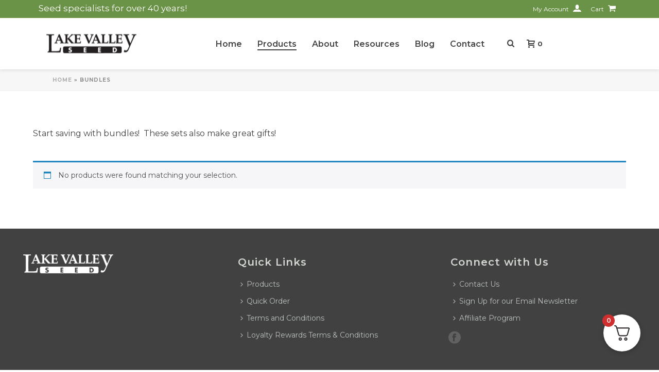

--- FILE ---
content_type: text/html; charset=UTF-8
request_url: https://lakevalleyseed.com/product-category/bundles/
body_size: 28561
content:
<!DOCTYPE html>
<html lang="en-US" >
<head>
		<meta charset="UTF-8" /><meta name="viewport" content="width=device-width, initial-scale=1.0, minimum-scale=1.0, maximum-scale=1.0, user-scalable=0" /><meta http-equiv="X-UA-Compatible" content="IE=edge,chrome=1" /><meta name="format-detection" content="telephone=no"><script type="text/javascript">var ajaxurl = "https://lakevalleyseed.com/wp-admin/admin-ajax.php";</script><meta name='robots' content='index, follow, max-image-preview:large, max-snippet:-1, max-video-preview:-1' />
<script id="cookieyes" type="text/javascript" src="https://cdn-cookieyes.com/client_data/4eaf4e24eaa5cd8ccf88e6c4/script.js"></script>
<!-- Google Tag Manager for WordPress by gtm4wp.com -->
<script data-cfasync="false" data-pagespeed-no-defer>
	var gtm4wp_datalayer_name = "dataLayer";
	var dataLayer = dataLayer || [];
	const gtm4wp_use_sku_instead = 0;
	const gtm4wp_currency = 'USD';
	const gtm4wp_product_per_impression = 0;
	const gtm4wp_clear_ecommerce = false;
	const gtm4wp_datalayer_max_timeout = 2000;
</script>
<!-- End Google Tag Manager for WordPress by gtm4wp.com -->
		<style id="critical-path-css" type="text/css">
			body,html{width:100%;height:100%;margin:0;padding:0}.page-preloader{top:0;left:0;z-index:999;position:fixed;height:100%;width:100%;text-align:center}.preloader-preview-area{-webkit-animation-delay:-.2s;animation-delay:-.2s;top:50%;-webkit-transform:translateY(100%);-ms-transform:translateY(100%);transform:translateY(100%);margin-top:10px;max-height:calc(50% - 20px);opacity:1;width:100%;text-align:center;position:absolute}.preloader-logo{max-width:90%;top:50%;-webkit-transform:translateY(-100%);-ms-transform:translateY(-100%);transform:translateY(-100%);margin:-10px auto 0 auto;max-height:calc(50% - 20px);opacity:1;position:relative}.ball-pulse>div{width:15px;height:15px;border-radius:100%;margin:2px;-webkit-animation-fill-mode:both;animation-fill-mode:both;display:inline-block;-webkit-animation:ball-pulse .75s infinite cubic-bezier(.2,.68,.18,1.08);animation:ball-pulse .75s infinite cubic-bezier(.2,.68,.18,1.08)}.ball-pulse>div:nth-child(1){-webkit-animation-delay:-.36s;animation-delay:-.36s}.ball-pulse>div:nth-child(2){-webkit-animation-delay:-.24s;animation-delay:-.24s}.ball-pulse>div:nth-child(3){-webkit-animation-delay:-.12s;animation-delay:-.12s}@-webkit-keyframes ball-pulse{0%{-webkit-transform:scale(1);transform:scale(1);opacity:1}45%{-webkit-transform:scale(.1);transform:scale(.1);opacity:.7}80%{-webkit-transform:scale(1);transform:scale(1);opacity:1}}@keyframes ball-pulse{0%{-webkit-transform:scale(1);transform:scale(1);opacity:1}45%{-webkit-transform:scale(.1);transform:scale(.1);opacity:.7}80%{-webkit-transform:scale(1);transform:scale(1);opacity:1}}.ball-clip-rotate-pulse{position:relative;-webkit-transform:translateY(-15px) translateX(-10px);-ms-transform:translateY(-15px) translateX(-10px);transform:translateY(-15px) translateX(-10px);display:inline-block}.ball-clip-rotate-pulse>div{-webkit-animation-fill-mode:both;animation-fill-mode:both;position:absolute;top:0;left:0;border-radius:100%}.ball-clip-rotate-pulse>div:first-child{height:36px;width:36px;top:7px;left:-7px;-webkit-animation:ball-clip-rotate-pulse-scale 1s 0s cubic-bezier(.09,.57,.49,.9) infinite;animation:ball-clip-rotate-pulse-scale 1s 0s cubic-bezier(.09,.57,.49,.9) infinite}.ball-clip-rotate-pulse>div:last-child{position:absolute;width:50px;height:50px;left:-16px;top:-2px;background:0 0;border:2px solid;-webkit-animation:ball-clip-rotate-pulse-rotate 1s 0s cubic-bezier(.09,.57,.49,.9) infinite;animation:ball-clip-rotate-pulse-rotate 1s 0s cubic-bezier(.09,.57,.49,.9) infinite;-webkit-animation-duration:1s;animation-duration:1s}@-webkit-keyframes ball-clip-rotate-pulse-rotate{0%{-webkit-transform:rotate(0) scale(1);transform:rotate(0) scale(1)}50%{-webkit-transform:rotate(180deg) scale(.6);transform:rotate(180deg) scale(.6)}100%{-webkit-transform:rotate(360deg) scale(1);transform:rotate(360deg) scale(1)}}@keyframes ball-clip-rotate-pulse-rotate{0%{-webkit-transform:rotate(0) scale(1);transform:rotate(0) scale(1)}50%{-webkit-transform:rotate(180deg) scale(.6);transform:rotate(180deg) scale(.6)}100%{-webkit-transform:rotate(360deg) scale(1);transform:rotate(360deg) scale(1)}}@-webkit-keyframes ball-clip-rotate-pulse-scale{30%{-webkit-transform:scale(.3);transform:scale(.3)}100%{-webkit-transform:scale(1);transform:scale(1)}}@keyframes ball-clip-rotate-pulse-scale{30%{-webkit-transform:scale(.3);transform:scale(.3)}100%{-webkit-transform:scale(1);transform:scale(1)}}@-webkit-keyframes square-spin{25%{-webkit-transform:perspective(100px) rotateX(180deg) rotateY(0);transform:perspective(100px) rotateX(180deg) rotateY(0)}50%{-webkit-transform:perspective(100px) rotateX(180deg) rotateY(180deg);transform:perspective(100px) rotateX(180deg) rotateY(180deg)}75%{-webkit-transform:perspective(100px) rotateX(0) rotateY(180deg);transform:perspective(100px) rotateX(0) rotateY(180deg)}100%{-webkit-transform:perspective(100px) rotateX(0) rotateY(0);transform:perspective(100px) rotateX(0) rotateY(0)}}@keyframes square-spin{25%{-webkit-transform:perspective(100px) rotateX(180deg) rotateY(0);transform:perspective(100px) rotateX(180deg) rotateY(0)}50%{-webkit-transform:perspective(100px) rotateX(180deg) rotateY(180deg);transform:perspective(100px) rotateX(180deg) rotateY(180deg)}75%{-webkit-transform:perspective(100px) rotateX(0) rotateY(180deg);transform:perspective(100px) rotateX(0) rotateY(180deg)}100%{-webkit-transform:perspective(100px) rotateX(0) rotateY(0);transform:perspective(100px) rotateX(0) rotateY(0)}}.square-spin{display:inline-block}.square-spin>div{-webkit-animation-fill-mode:both;animation-fill-mode:both;width:50px;height:50px;-webkit-animation:square-spin 3s 0s cubic-bezier(.09,.57,.49,.9) infinite;animation:square-spin 3s 0s cubic-bezier(.09,.57,.49,.9) infinite}.cube-transition{position:relative;-webkit-transform:translate(-25px,-25px);-ms-transform:translate(-25px,-25px);transform:translate(-25px,-25px);display:inline-block}.cube-transition>div{-webkit-animation-fill-mode:both;animation-fill-mode:both;width:15px;height:15px;position:absolute;top:-5px;left:-5px;-webkit-animation:cube-transition 1.6s 0s infinite ease-in-out;animation:cube-transition 1.6s 0s infinite ease-in-out}.cube-transition>div:last-child{-webkit-animation-delay:-.8s;animation-delay:-.8s}@-webkit-keyframes cube-transition{25%{-webkit-transform:translateX(50px) scale(.5) rotate(-90deg);transform:translateX(50px) scale(.5) rotate(-90deg)}50%{-webkit-transform:translate(50px,50px) rotate(-180deg);transform:translate(50px,50px) rotate(-180deg)}75%{-webkit-transform:translateY(50px) scale(.5) rotate(-270deg);transform:translateY(50px) scale(.5) rotate(-270deg)}100%{-webkit-transform:rotate(-360deg);transform:rotate(-360deg)}}@keyframes cube-transition{25%{-webkit-transform:translateX(50px) scale(.5) rotate(-90deg);transform:translateX(50px) scale(.5) rotate(-90deg)}50%{-webkit-transform:translate(50px,50px) rotate(-180deg);transform:translate(50px,50px) rotate(-180deg)}75%{-webkit-transform:translateY(50px) scale(.5) rotate(-270deg);transform:translateY(50px) scale(.5) rotate(-270deg)}100%{-webkit-transform:rotate(-360deg);transform:rotate(-360deg)}}.ball-scale>div{border-radius:100%;margin:2px;-webkit-animation-fill-mode:both;animation-fill-mode:both;display:inline-block;height:60px;width:60px;-webkit-animation:ball-scale 1s 0s ease-in-out infinite;animation:ball-scale 1s 0s ease-in-out infinite}@-webkit-keyframes ball-scale{0%{-webkit-transform:scale(0);transform:scale(0)}100%{-webkit-transform:scale(1);transform:scale(1);opacity:0}}@keyframes ball-scale{0%{-webkit-transform:scale(0);transform:scale(0)}100%{-webkit-transform:scale(1);transform:scale(1);opacity:0}}.line-scale>div{-webkit-animation-fill-mode:both;animation-fill-mode:both;display:inline-block;width:5px;height:50px;border-radius:2px;margin:2px}.line-scale>div:nth-child(1){-webkit-animation:line-scale 1s -.5s infinite cubic-bezier(.2,.68,.18,1.08);animation:line-scale 1s -.5s infinite cubic-bezier(.2,.68,.18,1.08)}.line-scale>div:nth-child(2){-webkit-animation:line-scale 1s -.4s infinite cubic-bezier(.2,.68,.18,1.08);animation:line-scale 1s -.4s infinite cubic-bezier(.2,.68,.18,1.08)}.line-scale>div:nth-child(3){-webkit-animation:line-scale 1s -.3s infinite cubic-bezier(.2,.68,.18,1.08);animation:line-scale 1s -.3s infinite cubic-bezier(.2,.68,.18,1.08)}.line-scale>div:nth-child(4){-webkit-animation:line-scale 1s -.2s infinite cubic-bezier(.2,.68,.18,1.08);animation:line-scale 1s -.2s infinite cubic-bezier(.2,.68,.18,1.08)}.line-scale>div:nth-child(5){-webkit-animation:line-scale 1s -.1s infinite cubic-bezier(.2,.68,.18,1.08);animation:line-scale 1s -.1s infinite cubic-bezier(.2,.68,.18,1.08)}@-webkit-keyframes line-scale{0%{-webkit-transform:scaley(1);transform:scaley(1)}50%{-webkit-transform:scaley(.4);transform:scaley(.4)}100%{-webkit-transform:scaley(1);transform:scaley(1)}}@keyframes line-scale{0%{-webkit-transform:scaley(1);transform:scaley(1)}50%{-webkit-transform:scaley(.4);transform:scaley(.4)}100%{-webkit-transform:scaley(1);transform:scaley(1)}}.ball-scale-multiple{position:relative;-webkit-transform:translateY(30px);-ms-transform:translateY(30px);transform:translateY(30px);display:inline-block}.ball-scale-multiple>div{border-radius:100%;-webkit-animation-fill-mode:both;animation-fill-mode:both;margin:2px;position:absolute;left:-30px;top:0;opacity:0;margin:0;width:50px;height:50px;-webkit-animation:ball-scale-multiple 1s 0s linear infinite;animation:ball-scale-multiple 1s 0s linear infinite}.ball-scale-multiple>div:nth-child(2){-webkit-animation-delay:-.2s;animation-delay:-.2s}.ball-scale-multiple>div:nth-child(3){-webkit-animation-delay:-.2s;animation-delay:-.2s}@-webkit-keyframes ball-scale-multiple{0%{-webkit-transform:scale(0);transform:scale(0);opacity:0}5%{opacity:1}100%{-webkit-transform:scale(1);transform:scale(1);opacity:0}}@keyframes ball-scale-multiple{0%{-webkit-transform:scale(0);transform:scale(0);opacity:0}5%{opacity:1}100%{-webkit-transform:scale(1);transform:scale(1);opacity:0}}.ball-pulse-sync{display:inline-block}.ball-pulse-sync>div{width:15px;height:15px;border-radius:100%;margin:2px;-webkit-animation-fill-mode:both;animation-fill-mode:both;display:inline-block}.ball-pulse-sync>div:nth-child(1){-webkit-animation:ball-pulse-sync .6s -.21s infinite ease-in-out;animation:ball-pulse-sync .6s -.21s infinite ease-in-out}.ball-pulse-sync>div:nth-child(2){-webkit-animation:ball-pulse-sync .6s -.14s infinite ease-in-out;animation:ball-pulse-sync .6s -.14s infinite ease-in-out}.ball-pulse-sync>div:nth-child(3){-webkit-animation:ball-pulse-sync .6s -70ms infinite ease-in-out;animation:ball-pulse-sync .6s -70ms infinite ease-in-out}@-webkit-keyframes ball-pulse-sync{33%{-webkit-transform:translateY(10px);transform:translateY(10px)}66%{-webkit-transform:translateY(-10px);transform:translateY(-10px)}100%{-webkit-transform:translateY(0);transform:translateY(0)}}@keyframes ball-pulse-sync{33%{-webkit-transform:translateY(10px);transform:translateY(10px)}66%{-webkit-transform:translateY(-10px);transform:translateY(-10px)}100%{-webkit-transform:translateY(0);transform:translateY(0)}}.transparent-circle{display:inline-block;border-top:.5em solid rgba(255,255,255,.2);border-right:.5em solid rgba(255,255,255,.2);border-bottom:.5em solid rgba(255,255,255,.2);border-left:.5em solid #fff;-webkit-transform:translateZ(0);transform:translateZ(0);-webkit-animation:transparent-circle 1.1s infinite linear;animation:transparent-circle 1.1s infinite linear;width:50px;height:50px;border-radius:50%}.transparent-circle:after{border-radius:50%;width:10em;height:10em}@-webkit-keyframes transparent-circle{0%{-webkit-transform:rotate(0);transform:rotate(0)}100%{-webkit-transform:rotate(360deg);transform:rotate(360deg)}}@keyframes transparent-circle{0%{-webkit-transform:rotate(0);transform:rotate(0)}100%{-webkit-transform:rotate(360deg);transform:rotate(360deg)}}.ball-spin-fade-loader{position:relative;top:-10px;left:-10px;display:inline-block}.ball-spin-fade-loader>div{width:15px;height:15px;border-radius:100%;margin:2px;-webkit-animation-fill-mode:both;animation-fill-mode:both;position:absolute;-webkit-animation:ball-spin-fade-loader 1s infinite linear;animation:ball-spin-fade-loader 1s infinite linear}.ball-spin-fade-loader>div:nth-child(1){top:25px;left:0;animation-delay:-.84s;-webkit-animation-delay:-.84s}.ball-spin-fade-loader>div:nth-child(2){top:17.05px;left:17.05px;animation-delay:-.72s;-webkit-animation-delay:-.72s}.ball-spin-fade-loader>div:nth-child(3){top:0;left:25px;animation-delay:-.6s;-webkit-animation-delay:-.6s}.ball-spin-fade-loader>div:nth-child(4){top:-17.05px;left:17.05px;animation-delay:-.48s;-webkit-animation-delay:-.48s}.ball-spin-fade-loader>div:nth-child(5){top:-25px;left:0;animation-delay:-.36s;-webkit-animation-delay:-.36s}.ball-spin-fade-loader>div:nth-child(6){top:-17.05px;left:-17.05px;animation-delay:-.24s;-webkit-animation-delay:-.24s}.ball-spin-fade-loader>div:nth-child(7){top:0;left:-25px;animation-delay:-.12s;-webkit-animation-delay:-.12s}.ball-spin-fade-loader>div:nth-child(8){top:17.05px;left:-17.05px;animation-delay:0s;-webkit-animation-delay:0s}@-webkit-keyframes ball-spin-fade-loader{50%{opacity:.3;-webkit-transform:scale(.4);transform:scale(.4)}100%{opacity:1;-webkit-transform:scale(1);transform:scale(1)}}@keyframes ball-spin-fade-loader{50%{opacity:.3;-webkit-transform:scale(.4);transform:scale(.4)}100%{opacity:1;-webkit-transform:scale(1);transform:scale(1)}}		</style>

		
	<!-- This site is optimized with the Yoast SEO plugin v26.7 - https://yoast.com/wordpress/plugins/seo/ -->
	<title>Bundles Archives - Lake Valley Seed</title>
	<meta name="description" content="Bundles are selected sets of seed packets. These perfect combinations offer ease and savings!" />
	<link rel="canonical" href="https://lakevalleyseed.com/product-category/bundles/" />
	<meta property="og:locale" content="en_US" />
	<meta property="og:type" content="article" />
	<meta property="og:title" content="Bundles Archives - Lake Valley Seed" />
	<meta property="og:description" content="Bundles are selected sets of seed packets. These perfect combinations offer ease and savings!" />
	<meta property="og:url" content="https://lakevalleyseed.com/product-category/bundles/" />
	<meta property="og:site_name" content="Lake Valley Seed" />
	<script type="application/ld+json" class="yoast-schema-graph">{"@context":"https://schema.org","@graph":[{"@type":"CollectionPage","@id":"https://lakevalleyseed.com/product-category/bundles/","url":"https://lakevalleyseed.com/product-category/bundles/","name":"Bundles Archives - Lake Valley Seed","isPartOf":{"@id":"https://lakevalleyseed.com/#website"},"description":"Bundles are selected sets of seed packets. These perfect combinations offer ease and savings!","breadcrumb":{"@id":"https://lakevalleyseed.com/product-category/bundles/#breadcrumb"},"inLanguage":"en-US"},{"@type":"BreadcrumbList","@id":"https://lakevalleyseed.com/product-category/bundles/#breadcrumb","itemListElement":[{"@type":"ListItem","position":1,"name":"Home","item":"https://lakevalleyseed.com/"},{"@type":"ListItem","position":2,"name":"Bundles"}]},{"@type":"WebSite","@id":"https://lakevalleyseed.com/#website","url":"https://lakevalleyseed.com/","name":"Lake Valley Seed","description":"Seeds for all purposes, lawns vegetables, annual flowers, perennial flowers, ground covers.","potentialAction":[{"@type":"SearchAction","target":{"@type":"EntryPoint","urlTemplate":"https://lakevalleyseed.com/?s={search_term_string}"},"query-input":{"@type":"PropertyValueSpecification","valueRequired":true,"valueName":"search_term_string"}}],"inLanguage":"en-US"}]}</script>
	<!-- / Yoast SEO plugin. -->


<link rel='dns-prefetch' href='//www.googletagmanager.com' />
<link rel='dns-prefetch' href='//capi-automation.s3.us-east-2.amazonaws.com' />
<link rel="alternate" type="application/rss+xml" title="Lake Valley Seed &raquo; Feed" href="https://lakevalleyseed.com/feed/" />
<link rel="alternate" type="application/rss+xml" title="Lake Valley Seed &raquo; Comments Feed" href="https://lakevalleyseed.com/comments/feed/" />

<link rel="shortcut icon" href="/wp-content/uploads/2021/10/favicon.png"  />
<link rel="alternate" type="application/rss+xml" title="Lake Valley Seed &raquo; Bundles Category Feed" href="https://lakevalleyseed.com/product-category/bundles/feed/" />
<script type="text/javascript">window.abb = {};php = {};window.PHP = {};PHP.ajax = "https://lakevalleyseed.com/wp-admin/admin-ajax.php";PHP.wp_p_id = "";var mk_header_parallax, mk_banner_parallax, mk_page_parallax, mk_footer_parallax, mk_body_parallax;var mk_images_dir = "https://lakevalleyseed.com/wp-content/themes/jupiter/assets/images",mk_theme_js_path = "https://lakevalleyseed.com/wp-content/themes/jupiter/assets/js",mk_theme_dir = "https://lakevalleyseed.com/wp-content/themes/jupiter",mk_captcha_placeholder = "Enter Captcha",mk_captcha_invalid_txt = "Invalid. Try again.",mk_captcha_correct_txt = "Captcha correct.",mk_responsive_nav_width = 1000,mk_vertical_header_back = "Back",mk_vertical_header_anim = "1",mk_check_rtl = true,mk_grid_width = 1140,mk_ajax_search_option = "beside_nav",mk_preloader_bg_color = "#ffffff",mk_accent_color = "#6b9347",mk_go_to_top =  "true",mk_smooth_scroll =  "false",mk_show_background_video =  "true",mk_preloader_bar_color = "#6b9347",mk_preloader_logo = "";mk_typekit_id   = "",mk_google_fonts = ["Montserrat:100italic,200italic,300italic,400italic,500italic,600italic,700italic,800italic,900italic,100,200,300,400,500,600,700,800,900","Montserrat:100italic,200italic,300italic,400italic,500italic,600italic,700italic,800italic,900italic,100,200,300,400,500,600,700,800,900"],mk_global_lazyload = true;</script><style id='wp-img-auto-sizes-contain-inline-css' type='text/css'>
img:is([sizes=auto i],[sizes^="auto," i]){contain-intrinsic-size:3000px 1500px}
/*# sourceURL=wp-img-auto-sizes-contain-inline-css */
</style>
<link rel='stylesheet' id='acfwf-wc-cart-block-integration-css' href='https://lakevalleyseed.com/wp-content/plugins/advanced-coupons-for-woocommerce-free/dist/assets/index-467dde24.css?ver=1767017797' type='text/css' media='all' />
<link rel='stylesheet' id='acfwf-wc-checkout-block-integration-css' href='https://lakevalleyseed.com/wp-content/plugins/advanced-coupons-for-woocommerce-free/dist/assets/index-2a7d8588.css?ver=1767017797' type='text/css' media='all' />
<link rel='stylesheet' id='wp-components-css' href='https://lakevalleyseed.com/wp-includes/css/dist/components/style.min.css?ver=6.9' type='text/css' media='all' />
<link rel='stylesheet' id='agc-wc-checkout-block-integration-css' href='https://lakevalleyseed.com/wp-content/plugins/advanced-gift-cards-for-woocommerce/dist/assets/index-da037a17.css?ver=1762534527' type='text/css' media='all' />
<link rel='stylesheet' id='sst-tax-exemption-block-css' href='https://lakevalleyseed.com/wp-content/plugins/simple-sales-tax/build/style-tax-exemption-block.css?ver=8.4.1' type='text/css' media='all' />
<style id='wp-block-library-inline-css' type='text/css'>
:root{--wp-block-synced-color:#7a00df;--wp-block-synced-color--rgb:122,0,223;--wp-bound-block-color:var(--wp-block-synced-color);--wp-editor-canvas-background:#ddd;--wp-admin-theme-color:#007cba;--wp-admin-theme-color--rgb:0,124,186;--wp-admin-theme-color-darker-10:#006ba1;--wp-admin-theme-color-darker-10--rgb:0,107,160.5;--wp-admin-theme-color-darker-20:#005a87;--wp-admin-theme-color-darker-20--rgb:0,90,135;--wp-admin-border-width-focus:2px}@media (min-resolution:192dpi){:root{--wp-admin-border-width-focus:1.5px}}.wp-element-button{cursor:pointer}:root .has-very-light-gray-background-color{background-color:#eee}:root .has-very-dark-gray-background-color{background-color:#313131}:root .has-very-light-gray-color{color:#eee}:root .has-very-dark-gray-color{color:#313131}:root .has-vivid-green-cyan-to-vivid-cyan-blue-gradient-background{background:linear-gradient(135deg,#00d084,#0693e3)}:root .has-purple-crush-gradient-background{background:linear-gradient(135deg,#34e2e4,#4721fb 50%,#ab1dfe)}:root .has-hazy-dawn-gradient-background{background:linear-gradient(135deg,#faaca8,#dad0ec)}:root .has-subdued-olive-gradient-background{background:linear-gradient(135deg,#fafae1,#67a671)}:root .has-atomic-cream-gradient-background{background:linear-gradient(135deg,#fdd79a,#004a59)}:root .has-nightshade-gradient-background{background:linear-gradient(135deg,#330968,#31cdcf)}:root .has-midnight-gradient-background{background:linear-gradient(135deg,#020381,#2874fc)}:root{--wp--preset--font-size--normal:16px;--wp--preset--font-size--huge:42px}.has-regular-font-size{font-size:1em}.has-larger-font-size{font-size:2.625em}.has-normal-font-size{font-size:var(--wp--preset--font-size--normal)}.has-huge-font-size{font-size:var(--wp--preset--font-size--huge)}.has-text-align-center{text-align:center}.has-text-align-left{text-align:left}.has-text-align-right{text-align:right}.has-fit-text{white-space:nowrap!important}#end-resizable-editor-section{display:none}.aligncenter{clear:both}.items-justified-left{justify-content:flex-start}.items-justified-center{justify-content:center}.items-justified-right{justify-content:flex-end}.items-justified-space-between{justify-content:space-between}.screen-reader-text{border:0;clip-path:inset(50%);height:1px;margin:-1px;overflow:hidden;padding:0;position:absolute;width:1px;word-wrap:normal!important}.screen-reader-text:focus{background-color:#ddd;clip-path:none;color:#444;display:block;font-size:1em;height:auto;left:5px;line-height:normal;padding:15px 23px 14px;text-decoration:none;top:5px;width:auto;z-index:100000}html :where(.has-border-color){border-style:solid}html :where([style*=border-top-color]){border-top-style:solid}html :where([style*=border-right-color]){border-right-style:solid}html :where([style*=border-bottom-color]){border-bottom-style:solid}html :where([style*=border-left-color]){border-left-style:solid}html :where([style*=border-width]){border-style:solid}html :where([style*=border-top-width]){border-top-style:solid}html :where([style*=border-right-width]){border-right-style:solid}html :where([style*=border-bottom-width]){border-bottom-style:solid}html :where([style*=border-left-width]){border-left-style:solid}html :where(img[class*=wp-image-]){height:auto;max-width:100%}:where(figure){margin:0 0 1em}html :where(.is-position-sticky){--wp-admin--admin-bar--position-offset:var(--wp-admin--admin-bar--height,0px)}@media screen and (max-width:600px){html :where(.is-position-sticky){--wp-admin--admin-bar--position-offset:0px}}

/*# sourceURL=wp-block-library-inline-css */
</style><link rel='stylesheet' id='wc-blocks-style-css' href='https://lakevalleyseed.com/wp-content/plugins/woocommerce/assets/client/blocks/wc-blocks.css?ver=wc-10.4.3' type='text/css' media='all' />
<style id='global-styles-inline-css' type='text/css'>
:root{--wp--preset--aspect-ratio--square: 1;--wp--preset--aspect-ratio--4-3: 4/3;--wp--preset--aspect-ratio--3-4: 3/4;--wp--preset--aspect-ratio--3-2: 3/2;--wp--preset--aspect-ratio--2-3: 2/3;--wp--preset--aspect-ratio--16-9: 16/9;--wp--preset--aspect-ratio--9-16: 9/16;--wp--preset--color--black: #000000;--wp--preset--color--cyan-bluish-gray: #abb8c3;--wp--preset--color--white: #ffffff;--wp--preset--color--pale-pink: #f78da7;--wp--preset--color--vivid-red: #cf2e2e;--wp--preset--color--luminous-vivid-orange: #ff6900;--wp--preset--color--luminous-vivid-amber: #fcb900;--wp--preset--color--light-green-cyan: #7bdcb5;--wp--preset--color--vivid-green-cyan: #00d084;--wp--preset--color--pale-cyan-blue: #8ed1fc;--wp--preset--color--vivid-cyan-blue: #0693e3;--wp--preset--color--vivid-purple: #9b51e0;--wp--preset--gradient--vivid-cyan-blue-to-vivid-purple: linear-gradient(135deg,rgb(6,147,227) 0%,rgb(155,81,224) 100%);--wp--preset--gradient--light-green-cyan-to-vivid-green-cyan: linear-gradient(135deg,rgb(122,220,180) 0%,rgb(0,208,130) 100%);--wp--preset--gradient--luminous-vivid-amber-to-luminous-vivid-orange: linear-gradient(135deg,rgb(252,185,0) 0%,rgb(255,105,0) 100%);--wp--preset--gradient--luminous-vivid-orange-to-vivid-red: linear-gradient(135deg,rgb(255,105,0) 0%,rgb(207,46,46) 100%);--wp--preset--gradient--very-light-gray-to-cyan-bluish-gray: linear-gradient(135deg,rgb(238,238,238) 0%,rgb(169,184,195) 100%);--wp--preset--gradient--cool-to-warm-spectrum: linear-gradient(135deg,rgb(74,234,220) 0%,rgb(151,120,209) 20%,rgb(207,42,186) 40%,rgb(238,44,130) 60%,rgb(251,105,98) 80%,rgb(254,248,76) 100%);--wp--preset--gradient--blush-light-purple: linear-gradient(135deg,rgb(255,206,236) 0%,rgb(152,150,240) 100%);--wp--preset--gradient--blush-bordeaux: linear-gradient(135deg,rgb(254,205,165) 0%,rgb(254,45,45) 50%,rgb(107,0,62) 100%);--wp--preset--gradient--luminous-dusk: linear-gradient(135deg,rgb(255,203,112) 0%,rgb(199,81,192) 50%,rgb(65,88,208) 100%);--wp--preset--gradient--pale-ocean: linear-gradient(135deg,rgb(255,245,203) 0%,rgb(182,227,212) 50%,rgb(51,167,181) 100%);--wp--preset--gradient--electric-grass: linear-gradient(135deg,rgb(202,248,128) 0%,rgb(113,206,126) 100%);--wp--preset--gradient--midnight: linear-gradient(135deg,rgb(2,3,129) 0%,rgb(40,116,252) 100%);--wp--preset--font-size--small: 13px;--wp--preset--font-size--medium: 20px;--wp--preset--font-size--large: 36px;--wp--preset--font-size--x-large: 42px;--wp--preset--spacing--20: 0.44rem;--wp--preset--spacing--30: 0.67rem;--wp--preset--spacing--40: 1rem;--wp--preset--spacing--50: 1.5rem;--wp--preset--spacing--60: 2.25rem;--wp--preset--spacing--70: 3.38rem;--wp--preset--spacing--80: 5.06rem;--wp--preset--shadow--natural: 6px 6px 9px rgba(0, 0, 0, 0.2);--wp--preset--shadow--deep: 12px 12px 50px rgba(0, 0, 0, 0.4);--wp--preset--shadow--sharp: 6px 6px 0px rgba(0, 0, 0, 0.2);--wp--preset--shadow--outlined: 6px 6px 0px -3px rgb(255, 255, 255), 6px 6px rgb(0, 0, 0);--wp--preset--shadow--crisp: 6px 6px 0px rgb(0, 0, 0);}:where(.is-layout-flex){gap: 0.5em;}:where(.is-layout-grid){gap: 0.5em;}body .is-layout-flex{display: flex;}.is-layout-flex{flex-wrap: wrap;align-items: center;}.is-layout-flex > :is(*, div){margin: 0;}body .is-layout-grid{display: grid;}.is-layout-grid > :is(*, div){margin: 0;}:where(.wp-block-columns.is-layout-flex){gap: 2em;}:where(.wp-block-columns.is-layout-grid){gap: 2em;}:where(.wp-block-post-template.is-layout-flex){gap: 1.25em;}:where(.wp-block-post-template.is-layout-grid){gap: 1.25em;}.has-black-color{color: var(--wp--preset--color--black) !important;}.has-cyan-bluish-gray-color{color: var(--wp--preset--color--cyan-bluish-gray) !important;}.has-white-color{color: var(--wp--preset--color--white) !important;}.has-pale-pink-color{color: var(--wp--preset--color--pale-pink) !important;}.has-vivid-red-color{color: var(--wp--preset--color--vivid-red) !important;}.has-luminous-vivid-orange-color{color: var(--wp--preset--color--luminous-vivid-orange) !important;}.has-luminous-vivid-amber-color{color: var(--wp--preset--color--luminous-vivid-amber) !important;}.has-light-green-cyan-color{color: var(--wp--preset--color--light-green-cyan) !important;}.has-vivid-green-cyan-color{color: var(--wp--preset--color--vivid-green-cyan) !important;}.has-pale-cyan-blue-color{color: var(--wp--preset--color--pale-cyan-blue) !important;}.has-vivid-cyan-blue-color{color: var(--wp--preset--color--vivid-cyan-blue) !important;}.has-vivid-purple-color{color: var(--wp--preset--color--vivid-purple) !important;}.has-black-background-color{background-color: var(--wp--preset--color--black) !important;}.has-cyan-bluish-gray-background-color{background-color: var(--wp--preset--color--cyan-bluish-gray) !important;}.has-white-background-color{background-color: var(--wp--preset--color--white) !important;}.has-pale-pink-background-color{background-color: var(--wp--preset--color--pale-pink) !important;}.has-vivid-red-background-color{background-color: var(--wp--preset--color--vivid-red) !important;}.has-luminous-vivid-orange-background-color{background-color: var(--wp--preset--color--luminous-vivid-orange) !important;}.has-luminous-vivid-amber-background-color{background-color: var(--wp--preset--color--luminous-vivid-amber) !important;}.has-light-green-cyan-background-color{background-color: var(--wp--preset--color--light-green-cyan) !important;}.has-vivid-green-cyan-background-color{background-color: var(--wp--preset--color--vivid-green-cyan) !important;}.has-pale-cyan-blue-background-color{background-color: var(--wp--preset--color--pale-cyan-blue) !important;}.has-vivid-cyan-blue-background-color{background-color: var(--wp--preset--color--vivid-cyan-blue) !important;}.has-vivid-purple-background-color{background-color: var(--wp--preset--color--vivid-purple) !important;}.has-black-border-color{border-color: var(--wp--preset--color--black) !important;}.has-cyan-bluish-gray-border-color{border-color: var(--wp--preset--color--cyan-bluish-gray) !important;}.has-white-border-color{border-color: var(--wp--preset--color--white) !important;}.has-pale-pink-border-color{border-color: var(--wp--preset--color--pale-pink) !important;}.has-vivid-red-border-color{border-color: var(--wp--preset--color--vivid-red) !important;}.has-luminous-vivid-orange-border-color{border-color: var(--wp--preset--color--luminous-vivid-orange) !important;}.has-luminous-vivid-amber-border-color{border-color: var(--wp--preset--color--luminous-vivid-amber) !important;}.has-light-green-cyan-border-color{border-color: var(--wp--preset--color--light-green-cyan) !important;}.has-vivid-green-cyan-border-color{border-color: var(--wp--preset--color--vivid-green-cyan) !important;}.has-pale-cyan-blue-border-color{border-color: var(--wp--preset--color--pale-cyan-blue) !important;}.has-vivid-cyan-blue-border-color{border-color: var(--wp--preset--color--vivid-cyan-blue) !important;}.has-vivid-purple-border-color{border-color: var(--wp--preset--color--vivid-purple) !important;}.has-vivid-cyan-blue-to-vivid-purple-gradient-background{background: var(--wp--preset--gradient--vivid-cyan-blue-to-vivid-purple) !important;}.has-light-green-cyan-to-vivid-green-cyan-gradient-background{background: var(--wp--preset--gradient--light-green-cyan-to-vivid-green-cyan) !important;}.has-luminous-vivid-amber-to-luminous-vivid-orange-gradient-background{background: var(--wp--preset--gradient--luminous-vivid-amber-to-luminous-vivid-orange) !important;}.has-luminous-vivid-orange-to-vivid-red-gradient-background{background: var(--wp--preset--gradient--luminous-vivid-orange-to-vivid-red) !important;}.has-very-light-gray-to-cyan-bluish-gray-gradient-background{background: var(--wp--preset--gradient--very-light-gray-to-cyan-bluish-gray) !important;}.has-cool-to-warm-spectrum-gradient-background{background: var(--wp--preset--gradient--cool-to-warm-spectrum) !important;}.has-blush-light-purple-gradient-background{background: var(--wp--preset--gradient--blush-light-purple) !important;}.has-blush-bordeaux-gradient-background{background: var(--wp--preset--gradient--blush-bordeaux) !important;}.has-luminous-dusk-gradient-background{background: var(--wp--preset--gradient--luminous-dusk) !important;}.has-pale-ocean-gradient-background{background: var(--wp--preset--gradient--pale-ocean) !important;}.has-electric-grass-gradient-background{background: var(--wp--preset--gradient--electric-grass) !important;}.has-midnight-gradient-background{background: var(--wp--preset--gradient--midnight) !important;}.has-small-font-size{font-size: var(--wp--preset--font-size--small) !important;}.has-medium-font-size{font-size: var(--wp--preset--font-size--medium) !important;}.has-large-font-size{font-size: var(--wp--preset--font-size--large) !important;}.has-x-large-font-size{font-size: var(--wp--preset--font-size--x-large) !important;}
/*# sourceURL=global-styles-inline-css */
</style>
<style id='core-block-supports-inline-css' type='text/css'>
.wp-elements-2eb822c336f9e452708f27361ea1c9d8 a:where(:not(.wp-element-button)){color:var(--wp--preset--color--black);}.wp-elements-0dfd2f579a6ab04942babf126a779ba8 a:where(:not(.wp-element-button)){color:var(--wp--preset--color--black);}.wp-elements-421f5747820ca12f42a2aa6f345bc24a a:where(:not(.wp-element-button)){color:var(--wp--preset--color--black);}.wp-elements-6fe1e892cd33601c883d5810591a4e2a a:where(:not(.wp-element-button)){color:var(--wp--preset--color--black);}.wp-elements-42f71860cbf1aa39410e562c908a035d a:where(:not(.wp-element-button)){color:var(--wp--preset--color--black);}
/*# sourceURL=core-block-supports-inline-css */
</style>

<style id='classic-theme-styles-inline-css' type='text/css'>
/*! This file is auto-generated */
.wp-block-button__link{color:#fff;background-color:#32373c;border-radius:9999px;box-shadow:none;text-decoration:none;padding:calc(.667em + 2px) calc(1.333em + 2px);font-size:1.125em}.wp-block-file__button{background:#32373c;color:#fff;text-decoration:none}
/*# sourceURL=/wp-includes/css/classic-themes.min.css */
</style>
<link rel='stylesheet' id='wp-preferences-css' href='https://lakevalleyseed.com/wp-includes/css/dist/preferences/style.min.css?ver=6.9' type='text/css' media='all' />
<link rel='stylesheet' id='wp-block-editor-css' href='https://lakevalleyseed.com/wp-includes/css/dist/block-editor/style.min.css?ver=6.9' type='text/css' media='all' />
<link rel='stylesheet' id='popup-maker-block-library-style-css' href='https://lakevalleyseed.com/wp-content/plugins/popup-maker/dist/packages/block-library-style.css?ver=dbea705cfafe089d65f1' type='text/css' media='all' />
<link rel='stylesheet' id='woo-coupon-usage-style-css' href='https://lakevalleyseed.com/wp-content/plugins/woo-coupon-usage-pro/css/style.css?ver=7.0.0' type='text/css' media='all' />
<link rel='stylesheet' id='advanced-flat-rate-shipping-for-woocommerce-css' href='https://lakevalleyseed.com/wp-content/plugins/advanced-flat-rate-shipping-for-woocommerce-premium/public/css/advanced-flat-rate-shipping-for-woocommerce-public.css?ver=v4.4.3' type='text/css' media='all' />
<link rel='stylesheet' id='font-awesome-min-css' href='https://lakevalleyseed.com/wp-content/plugins/advanced-flat-rate-shipping-for-woocommerce-premium/public/css/font-awesome.min.css?ver=v4.4.3' type='text/css' media='all' />
<link rel='stylesheet' id='jquery-webui-popover-css' href='https://lakevalleyseed.com/wp-content/plugins/advanced-coupons-for-woocommerce-free/js/lib/webui-popover/jquery.webui-popover.min.css?ver=4.7.1' type='text/css' media='all' />
<link rel='stylesheet' id='agcfw-redeem-gift-card-css' href='https://lakevalleyseed.com/wp-content/plugins/advanced-gift-cards-for-woocommerce/dist/assets/index-9ccf5055.css?ver=1762534527' type='text/css' media='all' />
<link rel='stylesheet' id='woocommerce-layout-css' href='https://lakevalleyseed.com/wp-content/plugins/woocommerce/assets/css/woocommerce-layout.css?ver=10.4.3' type='text/css' media='all' />
<link rel='stylesheet' id='woocommerce-smallscreen-css' href='https://lakevalleyseed.com/wp-content/plugins/woocommerce/assets/css/woocommerce-smallscreen.css?ver=10.4.3' type='text/css' media='only screen and (max-width: 768px)' />
<link rel='stylesheet' id='woocommerce-general-css' href='https://lakevalleyseed.com/wp-content/plugins/woocommerce/assets/css/woocommerce.css?ver=10.4.3' type='text/css' media='all' />
<style id='woocommerce-inline-inline-css' type='text/css'>
.woocommerce form .form-row .required { visibility: visible; }
/*# sourceURL=woocommerce-inline-inline-css */
</style>
<link rel='stylesheet' id='wp-loyalty-rules-alertify-front-css' href='https://lakevalleyseed.com/wp-content/plugins/wp-loyalty-rules/Assets/Admin/Css/alertify.min.css?ver=1.4.3' type='text/css' media='all' />
<link rel='stylesheet' id='wp-loyalty-rules-main-front-css' href='https://lakevalleyseed.com/wp-content/plugins/wp-loyalty-rules/Assets/Site/Css/wlr-main.min.css?ver=1.4.3' type='text/css' media='all' />
<link rel='stylesheet' id='wp-loyalty-rules-wlr-font-css' href='https://lakevalleyseed.com/wp-content/plugins/wp-loyalty-rules/Assets/Site/Css/wlr-fonts.min.css?ver=1.4.3' type='text/css' media='all' />
<link rel='stylesheet' id='theme-styles-css' href='https://lakevalleyseed.com/wp-content/themes/jupiter/assets/stylesheet/min/full-styles.6.10.6.css?ver=1693508789' type='text/css' media='all' />
<style id='theme-styles-inline-css' type='text/css'>

			#wpadminbar {
				-webkit-backface-visibility: hidden;
				backface-visibility: hidden;
				-webkit-perspective: 1000;
				-ms-perspective: 1000;
				perspective: 1000;
				-webkit-transform: translateZ(0px);
				-ms-transform: translateZ(0px);
				transform: translateZ(0px);
			}
			@media screen and (max-width: 600px) {
				#wpadminbar {
					position: fixed !important;
				}
			}
		
body { background-color:#fff; } .hb-custom-header #mk-page-introduce, .mk-header { background-color:#f7f7f7;background-size:cover;-webkit-background-size:cover;-moz-background-size:cover; } .hb-custom-header > div, .mk-header-bg { background-color:#fff; } .mk-classic-nav-bg { background-color:#fff; } .master-holder-bg { background-color:#fff; } #mk-footer { background-color:#414141; } #mk-boxed-layout { -webkit-box-shadow:0 0 0px rgba(0, 0, 0, 0); -moz-box-shadow:0 0 0px rgba(0, 0, 0, 0); box-shadow:0 0 0px rgba(0, 0, 0, 0); } .mk-news-tab .mk-tabs-tabs .is-active a, .mk-fancy-title.pattern-style span, .mk-fancy-title.pattern-style.color-gradient span:after, .page-bg-color { background-color:#fff; } .page-title { font-size:20px; color:#4d4d4d; text-transform:capitalize; font-weight:400; letter-spacing:2px; } .page-subtitle { font-size:14px; line-height:100%; color:#a3a3a3; font-size:14px; text-transform:none; } .mk-header { border-bottom:1px solid #ededed; } .header-style-1 .mk-header-padding-wrapper, .header-style-2 .mk-header-padding-wrapper, .header-style-3 .mk-header-padding-wrapper { padding-top:136px; } .mk-process-steps[max-width~="950px"] ul::before { display:none !important; } .mk-process-steps[max-width~="950px"] li { margin-bottom:30px !important; width:100% !important; text-align:center; } .mk-event-countdown-ul[max-width~="750px"] li { width:90%; display:block; margin:0 auto 15px; } body { font-family:Montserrat } h1, h2, h3, h4, h5, h6 { font-family:Montserrat } @font-face { font-family:'star'; src:url('https://lakevalleyseed.com/wp-content/themes/jupiter/assets/stylesheet/fonts/star/font.eot'); src:url('https://lakevalleyseed.com/wp-content/themes/jupiter/assets/stylesheet/fonts/star/font.eot?#iefix') format('embedded-opentype'), url('https://lakevalleyseed.com/wp-content/themes/jupiter/assets/stylesheet/fonts/star/font.woff') format('woff'), url('https://lakevalleyseed.com/wp-content/themes/jupiter/assets/stylesheet/fonts/star/font.ttf') format('truetype'), url('https://lakevalleyseed.com/wp-content/themes/jupiter/assets/stylesheet/fonts/star/font.svg#star') format('svg'); font-weight:normal; font-style:normal; } @font-face { font-family:'WooCommerce'; src:url('https://lakevalleyseed.com/wp-content/themes/jupiter/assets/stylesheet/fonts/woocommerce/font.eot'); src:url('https://lakevalleyseed.com/wp-content/themes/jupiter/assets/stylesheet/fonts/woocommerce/font.eot?#iefix') format('embedded-opentype'), url('https://lakevalleyseed.com/wp-content/themes/jupiter/assets/stylesheet/fonts/woocommerce/font.woff') format('woff'), url('https://lakevalleyseed.com/wp-content/themes/jupiter/assets/stylesheet/fonts/woocommerce/font.ttf') format('truetype'), url('https://lakevalleyseed.com/wp-content/themes/jupiter/assets/stylesheet/fonts/woocommerce/font.svg#WooCommerce') format('svg'); font-weight:normal; font-style:normal; } #mk-theme-container .header-logo img { width:175px; height:37px; } .wcprbl-location-selector .sub-menu .menu-item a { color:#000; } #mk-footer #media_image-2 img { max-width:250px !important; } #mk-footer .footer-wrapper { padding:0; } #mk-footer .mk-footer-copyright { padding-top:0; } #mk-footer #nav_menu-2, #mk-footer #nav_menu-3 { margin-bottom:0; } #theme-page .theme-page-wrapper .theme-content { padding-left:0; padding-right:0; } .page-header { max-width:1140px; margin:0 auto; } .product-loop-thumb .product-item-footer .catalog-info { display:none; } #order_review #shipping_method label { font-size:0px; line-height:0; margin:0; padding:0; height:0; margin-left:0; } #shipping_method .amount { font-size:14px; } .mk-edge-custom-content p { color:#fff; font-size:20px; display:inline-block; padding:10px; background:#6b9347; margin-bottom:10px; line-height:1.1em; } #homepage-featured-products .heading { text-align:center; } @media only screen and (max-width:1000px) { .header-style-2 .header-logo a img { top:50%; } } @media only screen and (min-width:1001px) and (max-width:1239px) { .header-style-2 .header-logo a img { top:75%; max-width:75%; left:15px !important; } } @media only screen and (min-width:1240px) { .header-style-2 .header-logo a img { top:75% !important; left:-50px !important; } } .entry-summary .custom-variation-table {margin-bottom:10px;} .entry-summary .custom-variation-table td,.table-foot td {vertical-align:middle;} .entry-summary .custom-variation-table thead th {text-transform:none;padding-bottom:0;} .entry-summary .custom-variation-table tbody td {background:#e1f1ea;border-bottom:1px solid #c0e09b;padding:12px 10px;} .entry-summary .custom-variation-table tbody tr:first-child td:first-child {border-top-left-radius:10px;-moz-border-top-left-radius:10px;-webkit-border-top-left-radius:10px;} .entry-summary .custom-variation-table tbody tr:first-child td:last-child {border-top-right-radius:10px;-moz-border-top-right-radius:10px;-webkit-border-top-right-radius:10px;} .entry-summary .custom-variation-table tbody tr:last-child td:first-child {border-bottom-left-radius:10px;-moz-border-bottom-left-radius:10px;-webkit-border-bottom-left-radius:10px;} .entry-summary .custom-variation-table tbody tr:last-child td:last-child {border-bottom-right-radius:10px;-moz-border-bottom-right-radius:10px;-webkit-border-bottom-right-radius:10px;} .entry-summary .custom-variation-table tbody tr td:last-child {min-width:50px;} .entry-summary .table-foot tfoot td:last-child {font-size:30px; text-align:right !important;} .entry-summary .table-foot tfoot td,.entry-summary .custom-variation-table tbody tr:last-child td {border-bottom:0;} .woocommerce .custom-variation-table .quantity input.qty {height:36px;border:1px solid #c0e09b;} .woocommerce #content .custom-variation-table .quantity .minus, .woocommerce #content .custom-variation-table .quantity .plus, .woocommerce .custom-variation-table .quantity .minus, .woocommerce .custom-variation-table .quantity .plus {width:24px; height:18px; background:#000;} .woocommerce .custom-variation-table .quantity .minus:hover, .woocommerce .custom-variation-table .quantity .plus:hover {background:#000;} body.woocommerce .custom-variation-table .quantity {width:76px;margin-right:0 !important;} @media screen and (max-width:600px) { table thead { display:none; } table tr { margin-bottom:10px; display:block; } table td { display:block; text-align:right; font-size:13px; } table td:last-child { border-bottom:0; } table td:before { content:attr(data-label); float:left; font-weight:bold; } .entry-summary .custom-variation-table tbody td { text-align:right !important; } .entry-summary .table-foot tfoot td:last-child {text-align:left !important;} .woocommerce #content .custom-variation-table .quantity, .woocommerce .custom-variation-table .quantity {margin-left:auto !important; margin-right:0 !important;} .entry-summary .table-foot tfoot tr {padding-bottom:20px;} .entry-summary .custom-variation-table tbody tr:last-child td:first-child {border-bottom-left-radius:0;-moz-border-bottom-left-radius:0;-webkit-border-bottom-left-radius:0;} .entry-summary .custom-variation-table tbody tr:first-child td:last-child {border-top-right-radius:0px;-moz-border-top-right-radius:0px;-webkit-border-top-right-radius:0px;} .entry-summary .custom-variation-table tbody tr td:first-child {border-top-left-radius:10px;-moz-border-top-left-radius:10px;-webkit-border-top-left-radius:10px;border-top-right-radius:10px;-moz-border-top-right-radius:10px;-webkit-border-top-right-radius:10px;border-bottom-left-radius:0;-moz-border-bottom-left-radius:0;-webkit-border-bottom-left-radius:0;} .entry-summary .custom-variation-table tbody tr td:last-child {border-bottom-left-radius:10px;-moz-border-bottom-left-radius:10px;-webkit-border-bottom-left-radius:10px;border-bottom-right-radius:10px;-moz-border-bottom-right-radius:10px;-webkit-border-bottom-right-radius:10px;} } @media only screen and (max-width:768px) { .pum-content { max-height:60vh !important; overflow-y:scroll !important; } } .hide { display:none; } .mk-product-loop.compact-layout .mk-shop-item-detail { padding:15px; margin-bottom:50px; } @media only screen and (min-width:768px) h3.product-title { height:72px !important; } } .wcbofaddtocart.processing:after { content:""; background:url(/wp-content/uploads/2018/12/spinner-1s-200px.gif); background-size:cover; display:inline-block; height:27px; width:28px; vertical-align:middle; } .processing .processing-notice { display:block !important; border-color:#85fd8a; background-color:#ccfabf; border-width:1px; border-style:solid; color:#515151; padding:20px; margin:0 0 20px; } .processing .processing-notice img, .processing .processing-notice p { display:inline-block; margin-bottom:0 !important; } .processing .processing-notice img { height:30px; } .wcbulkorderform.processing { } .woocommerce-pagination { clear:both; float:none !important; } p.demo_store { top:initial !important; top:auto !important; bottom:0; background:#039453; color:#fff; } a.store-notice { color:#fff; text-decoration:underline; } a.store-notice:hover { color:#fff; } a.woocommerce-store-notice__dismiss-link { color:#fff; margin-left:50px; } #mk-sidebar .widget a { color:#333 !important; } input[type=search] { border:1px solid #767676 !important; } .white-section { padding:2.5% 10%; } table th, table td { text-align:left !important; } #mk-breadcrumbs .mk-breadcrumbs-inner.light-skin { margin-left:32px !important; } .mk-blog-grid-item .blog-grid-holder { margin:0 !important; } .mk-blog-grid-item.three-column { box-shadow:0 4px 6px 0 hsla(0, 0%, 0%, 0.3); margin-bottom:24px !important; } .mk-blog-grid-item.three-column { width:30.33%; margin:0 1.5%; } @media only screen and (max-width:768px) { .cta .mk-text-block p { font-size:3.5vmax !important; } } .cta { padding:5% 0; } .cta .wpb_column { text-align:center; } .cta p { display:inline-block; margin-bottom:0 !important; line-height:52px; vertical-align:top; font-size:1.5vmax !important; color:#5a3c29 !important; font-weight:600; margin-right:32px; } .cta .mk-text-block { display:inline-block; } .cta [class^=" vc_custom"] { display:inline-block; } .mk-button-container { margin:0 !important; vertical-align:top; } #respond input#submit, #review_form_wrapper input[type=submit], .post-password-form input[type=submit], .woocommerce-product-search button[type=submit], .woocommerce-product-search input[type=submit], .wpcf7-submit, a.button, button.button, input.button { background-color:#386014 !important; } .mk-button--dimension-flat { padding:20px 45px !important; letter-spacing:1px !important; font-size:16px; } .mk-button--dimension-flat.text-color-dark { color:#386014 !important; } .gform_button { text-transform:none !important; } @media handheld, only screen and (max-width:1140px) { .mk-header-holder .mk-header-toolbar { display:none !important; } .mk-toolbar-resposnive-icon svg { display:none; } img.mk-desktop-logo.dark-logo { margin-left:20px!important; } .header-logo a img { max-width:120px !important; } section#mk-page-introduce { border-top:4px solid #eaeaea !important; border-bottom:1px solid #eaeaea !important; } } @media only screen and (max-width:1000px) { .search-bar-desktop { display:none; } .search-bar-mobile { padding:1%; background:#fff; } section#mk-page-introduce { border-top:none !important; } input.search-field { width:calc(90% - 91px); margin-bottom:0; display:inline-block; } } @media only screen and (min-width:1001px) { .search-bar-mobile { display:none; } .add-header-height .search-bar-desktop { max-width:600px; position:absolute; left:200px; z-index:99; margin-top:10px; } input.search-field { width:70%; margin-bottom:0; display:inline-block; } .search-bar-desktop { width:100% !important; } } label.screen-reader-text { display:none; } .woocommerce-product-search button[type=submit] { vertical-align:middle !important; } nav.mk-main-navigation.js-main-nav { margin-left:203px; } .mk-header-toolbar-holder { padding:0; } li#menu-item-10440 { float:left; } .mk-header.sticky-style-fixed .mk-header-bg, .header-style-2.a-sticky .mk-classic-nav-bg { box-shadow:0 2px 6px 0 hsla(0, 0%, 0%, 0.1); } .main-navigation-ul > li.menu-item > a.menu-item-link:nth-child(1) { padding-left:0 !important; } #mk-breadcrumbs .mk-breadcrumbs-inner { float:left !important; margin:0 !important; line-height:1em !important; padding:0 !important; } .mk-toolbar-navigation ul li { line-height:34px !important; } .mk-toolbar-navigation ul li a { line-height:20px; } span.menu-item-icon { float:right; margin:0 8px; } nav.mk-toolbar-navigation { width:100%; } .mk-toolbar-navigation .menu-item-type-post_type { float:right; } ul#menu-toolbar { text-align:center; } .menu-item-type-custom span.meni-item-text { font-size:17px; } @media handheld, only screen and (min-width:1141px) { .trans-header .bg-true.mk-header:not(.a-sticky) .mk-header-inner { border:0; background:-moz-linear-gradient(top, rgba(0,0,0,0.4) 0%, rgba(0,0,0,0.4) 1%, rgba(0,0,0,0) 100%); background:-webkit-linear-gradient(top, rgba(0,0,0,0.4) 0%,rgba(0,0,0,0.4) 1%,rgba(0,0,0,0) 100%); background:linear-gradient(to bottom, rgba(0,0,0,0.4) 0%,rgba(0,0,0,0.4) 1%,rgba(0,0,0,0) 100%); filter:progid:DXImageTransform.Microsoft.gradient( startColorstr='#66000000', endColorstr='#00000000',GradientType=0 ); } } .mk-edge-custom-content a { line-height:1.25em; } @media only screen and (min-width:768px) { .category-funnel a { font-size:1.5vmax !important; } } @media only screen and (max-width:768px) { .category-funnel { width:50% !important; float:left; } .category-funnel p a:after { display:none !important; } .category-funnel .wpb_single_image { margin-bottom:0; } .category-funnel a { font-size:2.5vmax !important; } } .our-products { padding:5% 0; } .category-funnel a { color:#5a3c29 !important; font-weight:600; } .category-funnel { margin-bottom:32px; } .category-funnel p a:after { content:""; display:inline-block; background:url(/wp-content/uploads/2018/10/1_06_06.png); height:30px; width:30px; background-repeat:no-repeat; background-position:50% 0%; vertical-align:bottom; } .about { margin:100px 0; background:rgba(255, 255, 255, 0.8); padding:5%; } .about h2 { color:#386014 !important; } .about p { color:#414141 !important; } .mk-edge-custom-content a { color:#fff; font-size:2.5vmax; display:inline-block; padding:2% !important; background:#386014; margin-bottom:10px; } .mk-edge-custom-content a:hover { color:#fff !important; background:#118e56 !important; } .slider-content .mk-grid { max-width:100%; } .mk-edge-custom-content { width:100%; } .mk-edge-slider .mk-slider-slide .edge-slide-content { padding:0 !important; } .quick-order, .requestcatalog { padding:5% !important; } .quick-order p, .quick-order h2, .requestcatalog p, .requestcatalog h2 { color:#fff !important; } .page-header h1 { margin-bottom:0 !important; } .col-3 .vc_column-inner .wpb_wrapper { background:#f7f7f7; padding:5%; } .page-header .page-section-content { position:absolute !important; bottom:0; } .clickable-div img { width:150px; margin-bottom:0 !important; clear:both; display:block; margin-left:auto; margin-right:auto; } .clickable-div .heading { text-align:left; font-size:20px; font-weight:700; } .vegetable-growing-guides .clickable-div .heading { text-align:center; } .clickable-div { background:#f7f7f7; padding:5%; box-shadow:0 4px 6px 0 hsla(0, 0%, 0%, 0); transition:all 0.3s ease-in-out; transform:scale(1, 1); } .clickable-div:hover { box-shadow:0 4px 6px 0 hsla(0, 0%, 0%, 0.1); transition:all 0.3s ease-in-out; transform:scale(1.05, 1.05); } .flex-section .wpb_row { display:flex; } .flex-section .vc_column-inner { height:100%; } .arrow { text-align:left; } .arrow:after { content:"\27F6"; left:15px; top:6px; font-size:36px; transition:all 0.2s ease-out; position:relative; } .clickable-div:hover .arrow:after { transition:all 0.2s ease-out; } .mk-toggle.fancy-style .mk-toggle-title i { display:none; } #mk-theme-container .mk-faq-container.fancy-style-wrapper .mk-toggle .mk-toggle-title { padding-top:10px; padding-bottom:10px; } @media only screen and (max-width:767px) { .woocommerce .mk-grid { max-width:100% !important; } } .price:after { content:" / each"; color:#686868; font-weight:400; font-size:16px; } .woocommerce h2 { color:#414141 !important; } .term-description { padding:20px 0 !important; } .term-description h2 { font-size:25px !important; } .mk-product-loop.compact-layout .products { padding:20px 0 30px !important; } .mk-product-loop .item, li.product-category { position:relative !important; box-sizing:border-box; display:inline-block; top:initial !important; left:inherit !important; } .white-section-top { padding:2.5% 10%; padding-top:5% !important; } .mk-product-loop .item:nth-of-type(1) { clear:left; } .post-type-archive-product .mk-main-wrapper-holder .mk-grid, .tax-product_cat .mk-main-wrapper-holder .mk-grid { max-width:90%; } .product-categories ul.children { overflow-y:scroll; max-height:200px; margin-bottom:15px; } .product-categories ::-webkit-scrollbar { width:14px; height:18px; } .product-categories ::-webkit-scrollbar-thumb { height:50px; border:4px solid rgba(0, 0, 0, 0); background-clip:padding-box; -webkit-border-radius:7px; background-color:rgba(0, 0, 0, 0.1); -webkit-box-shadow:inset -1px -1px 0px rgba(0, 0, 0, 0.1), inset 1px 1px 0px rgba(0, 0, 0, 0.1); } .product-categories ::-webkit-scrollbar-button { width:0; height:0; display:none; } .product-categories ::-webkit-scrollbar-corner { background-color:transparent; } .mk-product-loop.compact-layout .products { width:100% !important; height:100% !important; } @media only screen and (min-width:770px) and (max-width:1139px) { li.product-category { width:24%; float:left; margin:0.5%; } li.product-category { height:300px !important; justify-content:center; align-items:center; display:inline-flex; } .product-category img { width:auto; max-height:100px; min-height:100px; object-fit:cover; margin:auto !important; display:block; } li.product-category.product:nth-last-of-type(1) { margin-bottom:120px; } } @media only screen and (min-width:501px) and (max-width:769px) { li.product-category { width:32%; float:left; margin:0.5%; } li.product-category { height:300px !important; justify-content:center; align-items:center; display:inline-flex; } .product-category img { width:auto; max-height:100px; min-height:100px; object-fit:cover; margin:auto !important; display:block; } li.product-category.product:nth-last-of-type(1) { margin-bottom:120px; } li.product-category { background-color:#6B9347; padding:16px; } .woocommerce li.product-category h2 { color:#fff!important; } .woocommerce li.product-category mark.count { color:#fff; } } @media only screen and (max-width:500px) { section.products.mk--row.js-el { width:auto !important; text-align:center; margin:0 32px; height:auto !important; } li.product-category { background-color:#6B9347; padding:16px; } .woocommerce li.product-category h2 { color:#fff!important; } .woocommerce li.product-category mark.count { color:#fff; } } @media only screen and (min-width:1140px) { li.product-category { height:300px !important; display:inline-flex; width:24%; float:left; text-align:center; margin:0.5%; justify-content:center; align-items:center; } } @media only screen and (min-width:1140px) { li.product-category.product:nth-last-of-type(1) { margin-bottom:50px; } } .product-category img { height:150px; width:150px; object-fit:cover; } @media only screen and (max-width:767px) { .theme-content , #mk-archive-products, .mk-product-loop.compact-layout.grid--float, section.products { max-width:100%; } .mk-product-loop .mk--col--1-2, .mk-product-loop .mk--col--3-12, .mk-product-loop .mk--col--4-12, li.product-category { margin-bottom:32px; width:100% !important; } .product-loop-thumb { padding-bottom:1px; } } mark.count { background:none; color:#686868; font-weight:400; font-size:16px; } h2.woocommerce-loop-category__title { text-align:center; margin:15px 0; } .mk-woocommerce-shop-loop__title { float:none !important; } .page-subtitle { display:none; } @media only screen and (min-width:768px) and (max-width:1139px) { .mk-shop-item-detail { height:161px; } h3.product-title { height:auto !important; } } .mk-product-loop .product-hover-image, .mk-product-loop .product-loop-image { height:100%; object-fit:cover; object-position:top; } .mk-product-loop .mk-product-holder .product-link { text-align:center; } @media only screen and (min-width:768px) { } .mk--col--4-12 { width:25%; } .mk-product-holder { height:100%; } .product-loop-thumb { height:100%; } .mk-product-loop.compact-layout .product-title { padding-right:0 !important; } @media only screen and (max-width:600px) { .mk-product-loop.compact-layout .item { max-width:280px; max-height:850px; } } @media only screen and (max-width:767px) and (min-width:601px) { .mk-product-loop.compact-layout .item { max-width:280px; max-height:470px; } } @media only screen and (max-width:1234px) and (min-width:768px) { .mk-product-loop.compact-layout .item { max-width:280px; max-height:390px; } } @media only screen and (max-width:1300px) and (min-width:1235px) { .mk-product-loop.compact-layout .item { max-width:280px; max-height:410px; } } @media only screen and (max-width:1450px) and (min-width:1301px) { .mk-product-loop.compact-layout .item { max-width:280px; max-height:420px; margin-bottom:20px; } } @media only screen and (max-width:1506px) and (min-width:1451px) { .mk-product-loop.compact-layout .item { max-width:280px; max-height:438px; } } @media only screen and (min-width:1507px) { .mk-product-loop.compact-layout .item { max-width:280px; max-height:450px; margin-bottom:50px; } } .mk-product-loop.compact-layout .item .product_loop_button { bottom:0; right:0; width:100%; opacity:1 !important; } .mk-product-loop.compact-layout .mk-product-holder { border:none !important; background-color:#fffbfb; box-shadow:0 0px 6px 0px hsla(0, 0%, 0%, 0.2); } .sidebar-wrapper .dgwt-wcas-sf-wrapp input[type=search].dgwt-wcas-search-input { max-width:100%; width:auto !important; } .woocommerce table.shop_attributes th { width:350px !important; } span.sku_wrapper { display:none; } .woocommerce div.product div.images img { width:auto !important; margin:0 auto !important; } .single-product div.product div.images.woocommerce-product-gallery { margin-top:37px; } .woocommerce-cart tr.woocommerce-shipping-totals.shipping { display:none; } .woocommerce ul#shipping_method li label { margin-left:10px; } .page-header p, .page-header h1, .landingpage-header p, .landingpage-header h1 { color:#fff !important; } #mk-theme-container .page-header p { font-size:14px; display:table; } #mk-theme-container .page-header h1 { font-size:20px; display:inline-block; } #mk-theme-container .page-header .mk-text-block { padding:10px; margin-bottom:10px; background:#6B9347; display:inline-block; } @media only screen and (max-width:768px) { } @media only screen and (min-width:769px) { } @media handheld, only screen and (max-width:1140px) { .mk-header-toolbar { display:block !important; } .mk-toolbar-responsive-icon { display:none; } } .widget_search p { display:none; } div#sub-footer a { color:#8c8e91; } .mk-css-icon-menu::before { content:"Menu"; line-height:23px; } .mk-css-icon-menu { width:34px !important; } .is-active .mk-css-icon-menu div { height:3px !important; margin-top:3px; } .mk-css-icon-menu div { height:5px !important; } .widgettitle:after { display:none; } .es_shortcode_form label { color:#7d7d7d; font-size:20px; } input#es_txt_button_pg { font-size:20px; } input#es_txt_button_pg { background-color:transparent; border:2px solid; } @media only screen and (min-width:1000px) { .es_textbox { display:inline-block !important; margin:10px 20px; } .es_lablebox { display:inline-block !important; margin:10px 20px; } .es_button { display:inline-block; margin:10px 20px; } form.es_shortcode_form { margin:auto; width:850px; } } .search-loop-meta { display:none !important; } .trans-header a.menu-item-link.js-smooth-scroll { vertical-align:bottom; } .mk-main-navigation li.no-mega-menu ul.sub-menu { margin-right:2px; !important; } .menu-hover-style-3 .main-navigation-ul>li.menu-item>a { border-radius:0 !important; } .cky-footer-wrapper div { display:none !important; } .cky-footer-wrapper .cky-opt-out-btn-wrapper { display:block; } #homepage-featured-products .vc_column_container > .vc_column-inner { padding-left:0; padding-right:0; } #homepage-featured-products .vc_column_container { padding-right:15px; }
/*# sourceURL=theme-styles-inline-css */
</style>
<link rel='stylesheet' id='mkhb-render-css' href='https://lakevalleyseed.com/wp-content/themes/jupiter/header-builder/includes/assets/css/mkhb-render.css?ver=6.10.6' type='text/css' media='all' />
<link rel='stylesheet' id='mkhb-row-css' href='https://lakevalleyseed.com/wp-content/themes/jupiter/header-builder/includes/assets/css/mkhb-row.css?ver=6.10.6' type='text/css' media='all' />
<link rel='stylesheet' id='mkhb-column-css' href='https://lakevalleyseed.com/wp-content/themes/jupiter/header-builder/includes/assets/css/mkhb-column.css?ver=6.10.6' type='text/css' media='all' />
<link rel='stylesheet' id='mk-woocommerce-common-css' href='https://lakevalleyseed.com/wp-content/themes/jupiter/assets/stylesheet/plugins/min/woocommerce-common.6.10.6.css?ver=1693508789' type='text/css' media='all' />
<link rel='stylesheet' id='mk-cz-woocommerce-css' href='https://lakevalleyseed.com/wp-content/themes/jupiter/framework/admin/customizer/woocommerce/assets/css/woocommerce.6.10.6.css?ver=1693508790' type='text/css' media='all' />
<style id='wp-block-heading-inline-css' type='text/css'>
h1:where(.wp-block-heading).has-background,h2:where(.wp-block-heading).has-background,h3:where(.wp-block-heading).has-background,h4:where(.wp-block-heading).has-background,h5:where(.wp-block-heading).has-background,h6:where(.wp-block-heading).has-background{padding:1.25em 2.375em}h1.has-text-align-left[style*=writing-mode]:where([style*=vertical-lr]),h1.has-text-align-right[style*=writing-mode]:where([style*=vertical-rl]),h2.has-text-align-left[style*=writing-mode]:where([style*=vertical-lr]),h2.has-text-align-right[style*=writing-mode]:where([style*=vertical-rl]),h3.has-text-align-left[style*=writing-mode]:where([style*=vertical-lr]),h3.has-text-align-right[style*=writing-mode]:where([style*=vertical-rl]),h4.has-text-align-left[style*=writing-mode]:where([style*=vertical-lr]),h4.has-text-align-right[style*=writing-mode]:where([style*=vertical-rl]),h5.has-text-align-left[style*=writing-mode]:where([style*=vertical-lr]),h5.has-text-align-right[style*=writing-mode]:where([style*=vertical-rl]),h6.has-text-align-left[style*=writing-mode]:where([style*=vertical-lr]),h6.has-text-align-right[style*=writing-mode]:where([style*=vertical-rl]){rotate:180deg}
/*# sourceURL=https://lakevalleyseed.com/wp-includes/blocks/heading/style.min.css */
</style>
<style id='wp-block-paragraph-inline-css' type='text/css'>
.is-small-text{font-size:.875em}.is-regular-text{font-size:1em}.is-large-text{font-size:2.25em}.is-larger-text{font-size:3em}.has-drop-cap:not(:focus):first-letter{float:left;font-size:8.4em;font-style:normal;font-weight:100;line-height:.68;margin:.05em .1em 0 0;text-transform:uppercase}body.rtl .has-drop-cap:not(:focus):first-letter{float:none;margin-left:.1em}p.has-drop-cap.has-background{overflow:hidden}:root :where(p.has-background){padding:1.25em 2.375em}:where(p.has-text-color:not(.has-link-color)) a{color:inherit}p.has-text-align-left[style*="writing-mode:vertical-lr"],p.has-text-align-right[style*="writing-mode:vertical-rl"]{rotate:180deg}
/*# sourceURL=https://lakevalleyseed.com/wp-includes/blocks/paragraph/style.min.css */
</style>
<link rel='stylesheet' id='popup-maker-site-css' href='//lakevalleyseed.com/wp-content/uploads/pum/pum-site-styles.css?generated=1767973768&#038;ver=1.21.5' type='text/css' media='all' />
<link rel='stylesheet' id='theme-options-css' href='https://lakevalleyseed.com/wp-content/uploads/mk_assets/theme-options-production-1767209614.css?ver=1767209597' type='text/css' media='all' />
<link rel='stylesheet' id='fkcart-style-css' href='https://lakevalleyseed.com/wp-content/plugins/cart-for-woocommerce/assets/css/style.min.css?ver=1.9.1' type='text/css' media='all' />
<style id='fkcart-style-inline-css' type='text/css'>

		:root {
			--fkcart-primary-bg-color: #0170b9;
			--fkcart-primary-font-color: #ffffff;
			--fkcart-primary-text-color: #353030;
			--fkcart-secondary-text-color: #82838E;
			--fkcart-strike-through-price-text-color: #353030;
			--fkcart-saving-text-price-color: #5BA238;
			--fkcart-coupon-text-price-color: #5BA238;
			--fkcart-accent-color: #0170b9;
			--fkcart-border-color: #DEDFEA;
			--fkcart-error-color: #B00C0C;
			--fkcart-error-bg-color: #FFF0F0;
			--fkcart-reward-color: #f1b51e;
			
			--fkcart-progress-bar-icon-color: #353030;
			--fkcart-progress-bar-active-icon-color: #ffffff;
			--fkcart-progress-bar-bg-color-active-icon: #2DA815;
			--fkcart-progress-bar-active-color: #2DA815;
			
			--fkcart-bg-color: #ffffff;
			--fkcart-slider-desktop-width: 420px;
			--fkcart-slider-mobile-width: 100%;
			--fkcart-animation-duration: 0.4s;
			--fkcart-panel-color:#f9f9ff;
			--fkcart-color-black: #000000;
			--fkcart-success-color: #5BA238;
			--fkcart-success-bg-color: #EFF6EB;
			--fkcart-toggle-bg-color: #ffffff;
			--fkcart-toggle-icon-color: #353030;
			--fkcart-toggle-count-bg-color: #cf2e2e;
			--fkcart-toggle-count-font-color: #ffffff;
			--fkcart-progressbar-active-color: #0170b9;
			
			--fkcart-toggle-border-radius: 50%;
			--fkcart-toggle-size: 36;
			--fkcart-border-radius: 8px; 
			--fkcart-menu-icon-size: 35px;
			--fkcart-menu-text-size: 16px;
		}
/*# sourceURL=fkcart-style-inline-css */
</style>
<link rel='stylesheet' id='jupiter-donut-shortcodes-css' href='https://lakevalleyseed.com/wp-content/plugins/jupiter-donut/assets/css/shortcodes-styles.min.css?ver=1.6.5' type='text/css' media='all' />
<link rel='stylesheet' id='mk-style-css' href='https://lakevalleyseed.com/wp-content/themes/jupiter-child/style.css?ver=6.9' type='text/css' media='all' />
<script type="text/template" id="tmpl-variation-template">
	<div class="woocommerce-variation-description">{{{ data.variation.variation_description }}}</div>
	<div class="woocommerce-variation-price">{{{ data.variation.price_html }}}</div>
	<div class="woocommerce-variation-availability">{{{ data.variation.availability_html }}}</div>
</script>
<script type="text/template" id="tmpl-unavailable-variation-template">
	<p role="alert">Sorry, this product is unavailable. Please choose a different combination.</p>
</script>
<script id="woocommerce-google-analytics-integration-gtag-js-after">
/* Google Analytics for WooCommerce (gtag.js) */
					window.dataLayer = window.dataLayer || [];
					function gtag(){dataLayer.push(arguments);}
					// Set up default consent state.
					for ( const mode of [{"analytics_storage":"denied","ad_storage":"denied","ad_user_data":"denied","ad_personalization":"denied","region":["AT","BE","BG","HR","CY","CZ","DK","EE","FI","FR","DE","GR","HU","IS","IE","IT","LV","LI","LT","LU","MT","NL","NO","PL","PT","RO","SK","SI","ES","SE","GB","CH"]}] || [] ) {
						gtag( "consent", "default", { "wait_for_update": 500, ...mode } );
					}
					gtag("js", new Date());
					gtag("set", "developer_id.dOGY3NW", true);
					gtag("config", "G-Q8CCD9J7TT", {"track_404":true,"allow_google_signals":true,"logged_in":false,"linker":{"domains":[],"allow_incoming":false},"custom_map":{"dimension1":"logged_in"}});
//# sourceURL=woocommerce-google-analytics-integration-gtag-js-after
</script>
<script id="wfco-utm-tracking-js-extra">
var wffnUtm = {"utc_offset":"-420","site_url":"https://lakevalleyseed.com","genericParamEvents":"{\"user_roles\":\"guest\",\"plugin\":\"Funnel Builder\"}","cookieKeys":["flt","timezone","is_mobile","browser","fbclid","gclid","referrer","fl_url"],"excludeDomain":["paypal.com","klarna.com","quickpay.net"]};
//# sourceURL=wfco-utm-tracking-js-extra
</script>
<script src="https://lakevalleyseed.com/wp-content/plugins/wp-marketing-automations/woofunnels/assets/js/utm-tracker.min.js?ver=1.10.12.71" id="wfco-utm-tracking-js" data-wp-strategy="defer"></script>
<script data-noptimize='' data-no-minify='' src="https://lakevalleyseed.com/wp-content/themes/jupiter/assets/js/plugins/wp-enqueue/webfontloader.js?ver=6.9" id="mk-webfontloader-js"></script>
<script id="mk-webfontloader-js-after">
WebFontConfig = {
	timeout: 2000
}

if ( mk_typekit_id.length > 0 ) {
	WebFontConfig.typekit = {
		id: mk_typekit_id
	}
}

if ( mk_google_fonts.length > 0 ) {
	WebFontConfig.google = {
		families:  mk_google_fonts
	}
}

if ( (mk_google_fonts.length > 0 || mk_typekit_id.length > 0) && navigator.userAgent.indexOf("Speed Insights") == -1) {
	WebFont.load( WebFontConfig );
}
		
//# sourceURL=mk-webfontloader-js-after
</script>
<script src="https://lakevalleyseed.com/wp-includes/js/jquery/jquery.min.js?ver=3.7.1" id="jquery-core-js"></script>
<script src="https://lakevalleyseed.com/wp-includes/js/jquery/jquery-migrate.min.js?ver=3.4.1" id="jquery-migrate-js"></script>
<script src="https://lakevalleyseed.com/wp-content/plugins/advanced-flat-rate-shipping-for-woocommerce-premium/public/js/advanced-flat-rate-shipping-for-woocommerce-public.js?ver=v4.4.3" id="advanced-flat-rate-shipping-for-woocommerce-js"></script>
<script src="https://lakevalleyseed.com/wp-content/plugins/woocommerce/assets/js/jquery-blockui/jquery.blockUI.min.js?ver=2.7.0-wc.10.4.3" id="wc-jquery-blockui-js" data-wp-strategy="defer"></script>
<script id="wc-add-to-cart-js-extra">
var wc_add_to_cart_params = {"ajax_url":"/wp-admin/admin-ajax.php","wc_ajax_url":"/?wc-ajax=%%endpoint%%","i18n_view_cart":"View cart","cart_url":"https://lakevalleyseed.com/cart/","is_cart":"","cart_redirect_after_add":"no"};
//# sourceURL=wc-add-to-cart-js-extra
</script>
<script src="https://lakevalleyseed.com/wp-content/plugins/woocommerce/assets/js/frontend/add-to-cart.min.js?ver=10.4.3" id="wc-add-to-cart-js" data-wp-strategy="defer"></script>
<script src="https://lakevalleyseed.com/wp-content/plugins/woocommerce/assets/js/js-cookie/js.cookie.min.js?ver=2.1.4-wc.10.4.3" id="wc-js-cookie-js" data-wp-strategy="defer"></script>
<script id="woocommerce-js-extra">
var woocommerce_params = {"ajax_url":"/wp-admin/admin-ajax.php","wc_ajax_url":"/?wc-ajax=%%endpoint%%","i18n_password_show":"Show password","i18n_password_hide":"Hide password"};
//# sourceURL=woocommerce-js-extra
</script>
<script src="https://lakevalleyseed.com/wp-content/plugins/woocommerce/assets/js/frontend/woocommerce.min.js?ver=10.4.3" id="woocommerce-js" data-wp-strategy="defer"></script>
<script id="wc-cart-fragments-js-extra">
var wc_cart_fragments_params = {"ajax_url":"/wp-admin/admin-ajax.php","wc_ajax_url":"/?wc-ajax=%%endpoint%%","cart_hash_key":"wc_cart_hash_c39e22a050acbc51ed9a7d86e32ad765","fragment_name":"wc_fragments_c39e22a050acbc51ed9a7d86e32ad765","request_timeout":"5000"};
//# sourceURL=wc-cart-fragments-js-extra
</script>
<script src="https://lakevalleyseed.com/wp-content/plugins/woocommerce/assets/js/frontend/cart-fragments.min.js?ver=10.4.3" id="wc-cart-fragments-js" data-wp-strategy="defer"></script>
<script id="wp-loyalty-rules-main-js-extra">
var wlr_localize_data = {"point_popup_message":"How much points you would like to use","popup_ok":"Ok","popup_cancel":"Cancel","revoke_coupon_message":"Are you sure you want to return the rewards ?","wlr_redeem_nonce":"387e55ec03","wlr_reward_nonce":"728bbd3e5c","apply_share_nonce":"f2dcad699c","revoke_coupon_nonce":"f720c4e2e6","pagination_nonce":"0b7e05ae0c","enable_sent_email_nonce":"62486b18c1","home_url":"https://lakevalleyseed.com","ajax_url":"https://lakevalleyseed.com/wp-admin/admin-ajax.php","admin_url":"https://lakevalleyseed.com/wp-admin/","is_cart":"","is_checkout":"","plugin_url":"https://lakevalleyseed.com/wp-content/plugins/wp-loyalty-rules/","is_pro":"1","is_allow_update_referral":"1","theme_color":"#a1d246","followup_share_window_open":"1","social_share_window_open":"1","is_checkout_block":""};
//# sourceURL=wp-loyalty-rules-main-js-extra
</script>
<script src="https://lakevalleyseed.com/wp-content/plugins/wp-loyalty-rules/Assets/Site/Js/wlr-main.min.js?ver=1.4.3&amp;t=1768396516" id="wp-loyalty-rules-main-js"></script>
<script src="https://lakevalleyseed.com/wp-content/plugins/js_composer_theme/assets/js/vendors/woocommerce-add-to-cart.js?ver=8.7.2.1" id="vc_woocommerce-add-to-cart-js-js"></script>
<script id="wc-single-product-js-extra">
var wc_single_product_params = {"i18n_required_rating_text":"Please select a rating","i18n_rating_options":["1 of 5 stars","2 of 5 stars","3 of 5 stars","4 of 5 stars","5 of 5 stars"],"i18n_product_gallery_trigger_text":"View full-screen image gallery","review_rating_required":"yes","flexslider":{"rtl":false,"animation":"slide","smoothHeight":true,"directionNav":true,"controlNav":"thumbnails","slideshow":false,"animationSpeed":500,"animationLoop":false,"allowOneSlide":false},"zoom_enabled":"","zoom_options":[],"photoswipe_enabled":"","photoswipe_options":{"shareEl":false,"closeOnScroll":false,"history":false,"hideAnimationDuration":0,"showAnimationDuration":0},"flexslider_enabled":"1"};
//# sourceURL=wc-single-product-js-extra
</script>
<script src="https://lakevalleyseed.com/wp-content/plugins/woocommerce/assets/js/frontend/single-product.min.js?ver=10.4.3" id="wc-single-product-js" data-wp-strategy="defer"></script>
<script src="https://lakevalleyseed.com/wp-includes/js/underscore.min.js?ver=1.13.7" id="underscore-js"></script>
<script id="wp-util-js-extra">
var _wpUtilSettings = {"ajax":{"url":"/wp-admin/admin-ajax.php"}};
//# sourceURL=wp-util-js-extra
</script>
<script src="https://lakevalleyseed.com/wp-includes/js/wp-util.min.js?ver=6.9" id="wp-util-js"></script>
<script id="wc-add-to-cart-variation-js-extra">
var wc_add_to_cart_variation_params = {"wc_ajax_url":"/?wc-ajax=%%endpoint%%","i18n_no_matching_variations_text":"Sorry, no products matched your selection. Please choose a different combination.","i18n_make_a_selection_text":"Please select some product options before adding this product to your cart.","i18n_unavailable_text":"Sorry, this product is unavailable. Please choose a different combination.","i18n_reset_alert_text":"Your selection has been reset. Please select some product options before adding this product to your cart."};
//# sourceURL=wc-add-to-cart-variation-js-extra
</script>
<script src="https://lakevalleyseed.com/wp-content/plugins/woocommerce/assets/js/frontend/add-to-cart-variation.min.js?ver=10.4.3" id="wc-add-to-cart-variation-js" data-wp-strategy="defer"></script>

<!-- Google tag (gtag.js) snippet added by Site Kit -->
<!-- Google Analytics snippet added by Site Kit -->
<script src="https://www.googletagmanager.com/gtag/js?id=G-Q8CCD9J7TT" id="google_gtagjs-js" async></script>
<script id="google_gtagjs-js-after">
window.dataLayer = window.dataLayer || [];function gtag(){dataLayer.push(arguments);}
gtag("set","linker",{"domains":["lakevalleyseed.com"]});
gtag("js", new Date());
gtag("set", "developer_id.dZTNiMT", true);
gtag("config", "G-Q8CCD9J7TT");
//# sourceURL=google_gtagjs-js-after
</script>
<script></script><link rel="https://api.w.org/" href="https://lakevalleyseed.com/wp-json/" /><link rel="alternate" title="JSON" type="application/json" href="https://lakevalleyseed.com/wp-json/wp/v2/product_cat/37583" /><link rel="EditURI" type="application/rsd+xml" title="RSD" href="https://lakevalleyseed.com/xmlrpc.php?rsd" />
<meta name="generator" content="WordPress 6.9" />
<meta name="generator" content="WooCommerce 10.4.3" />
	<script>
  function wcuDirectGetCookie(name) {
      var match = document.cookie.match(RegExp('(?:^|;\\s*)' + name + '=([^;]*)')); return match ? match[1] : null;
  }
	function wcuDirectSetCookie(name,value,days) {
		var expires = "";
		if (days) {
			var date = new Date();
			date.setTime(date.getTime() + (days*24*60*60*1000));
			expires = "; expires=" + date.toUTCString();
		}
		document.cookie = name + "=" + (value || "")  + expires + "; path=/; samesite=Lax";
	}
  if ( ( !wcuDirectGetCookie('wcusage_referral_domain') ) || ( !wcuDirectGetCookie('wcusage_referral') ) ) {
    if (document.referrer) {
  	var referrer = document.referrer;
      referrer = referrer.match(/:\/\/(.[^/]+)/)[1];
    	if(referrer && referrer != window.location.hostname) {

        wcuDirectSetCookie('wcusage_referral_domain', referrer, '30');

        ajaxurl = 'https://lakevalleyseed.com/wp-admin/admin-ajax.php';

        var data = {
          action: 'wcusage_load_direct_domain_coupon_visit',
          _ajax_nonce: 'f155d7d270',
          domain: referrer,
        };
        jQuery.ajax({
            type: 'POST',
            url: ajaxurl,
            data: data,
            success: function(response){
              responses = JSON.parse(response);
              wcuDirectSetCookie('wcusage_referral', responses.coupon, '30');
              wcuDirectSetCookie('wcusage_referral_campaign', responses.campaign, '30');
              wcuDirectSetCookie('wcusage_referral_click', responses.click, '30');
            },
            error: function(response){ }
        });

    	}

            
    }
  }
	</script>
	<meta name="generator" content="Advanced Coupons for WooCommerce Free v4.7.1" /><script type="text/javascript" src="https://www.bugherd.com/sidebarv2.js?apikey=tqqb3rqvx0dmqkjlxzajkw" async="true"></script><meta name="generator" content="Site Kit by Google 1.168.0" />
<!-- Google Tag Manager for WordPress by gtm4wp.com -->
<!-- GTM Container placement set to footer -->
<script data-cfasync="false" data-pagespeed-no-defer>
	var dataLayer_content = {"pagePostType":false,"pagePostType2":"tax-","pageCategory":[],"customerTotalOrders":0,"customerTotalOrderValue":0,"customerFirstName":"","customerLastName":"","customerBillingFirstName":"","customerBillingLastName":"","customerBillingCompany":"","customerBillingAddress1":"","customerBillingAddress2":"","customerBillingCity":"","customerBillingState":"","customerBillingPostcode":"","customerBillingCountry":"","customerBillingEmail":"","customerBillingEmailHash":"","customerBillingPhone":"","customerShippingFirstName":"","customerShippingLastName":"","customerShippingCompany":"","customerShippingAddress1":"","customerShippingAddress2":"","customerShippingCity":"","customerShippingState":"","customerShippingPostcode":"","customerShippingCountry":"","cartContent":{"totals":{"applied_coupons":[],"discount_total":0,"subtotal":0,"total":0},"items":[]}};
	dataLayer.push( dataLayer_content );
</script>
<script data-cfasync="false" data-pagespeed-no-defer>
(function(w,d,s,l,i){w[l]=w[l]||[];w[l].push({'gtm.start':
new Date().getTime(),event:'gtm.js'});var f=d.getElementsByTagName(s)[0],
j=d.createElement(s),dl=l!='dataLayer'?'&l='+l:'';j.async=true;j.src=
'//www.googletagmanager.com/gtm.js?id='+i+dl;f.parentNode.insertBefore(j,f);
})(window,document,'script','dataLayer','GTM-5Z5KRCZD');
</script>
<!-- End Google Tag Manager for WordPress by gtm4wp.com --><meta itemprop="author" content="" /><meta itemprop="datePublished" content="" /><meta itemprop="dateModified" content="" /><meta itemprop="publisher" content="Lake Valley Seed" /><!-- Google site verification - Google for WooCommerce -->
<meta name="google-site-verification" content="JcpNik8RZQTk8Z5J4KK1ipP_0JmAE9qTu6RmAwy09bQ" />
<script> var isTest = false; </script>	<noscript><style>.woocommerce-product-gallery{ opacity: 1 !important; }</style></noscript>
	
<!-- Google tag (gtag.js) --> <script async src="https://www.googletagmanager.com/gtag/js?id=AW-978878198"></script> <script> window.dataLayer = window.dataLayer || []; function gtag(){dataLayer.push(arguments);} gtag('js', new Date()); gtag('config', 'AW-978878198'); </script> 
			<script  type="text/javascript">
				!function(f,b,e,v,n,t,s){if(f.fbq)return;n=f.fbq=function(){n.callMethod?
					n.callMethod.apply(n,arguments):n.queue.push(arguments)};if(!f._fbq)f._fbq=n;
					n.push=n;n.loaded=!0;n.version='2.0';n.queue=[];t=b.createElement(e);t.async=!0;
					t.src=v;s=b.getElementsByTagName(e)[0];s.parentNode.insertBefore(t,s)}(window,
					document,'script','https://connect.facebook.net/en_US/fbevents.js');
			</script>
			<!-- WooCommerce Facebook Integration Begin -->
			<script  type="text/javascript">

				fbq('init', '777548290762401', {}, {
    "agent": "woocommerce_2-10.4.3-3.5.15"
});

				document.addEventListener( 'DOMContentLoaded', function() {
					// Insert placeholder for events injected when a product is added to the cart through AJAX.
					document.body.insertAdjacentHTML( 'beforeend', '<div class=\"wc-facebook-pixel-event-placeholder\"></div>' );
				}, false );

			</script>
			<!-- WooCommerce Facebook Integration End -->
			<meta name="generator" content="Powered by WPBakery Page Builder - drag and drop page builder for WordPress."/>
<link rel="modulepreload" href="https://lakevalleyseed.com/wp-content/plugins/advanced-coupons-for-woocommerce-free/dist/common/NoticesPlugin.12346420.js"  /><link rel="modulepreload" href="https://lakevalleyseed.com/wp-content/plugins/advanced-coupons-for-woocommerce-free/dist/common/sanitize.7727159a.js"  /><link rel="modulepreload" href="https://lakevalleyseed.com/wp-content/plugins/advanced-coupons-for-woocommerce-free/dist/common/NoticesPlugin.12346420.js"  /><link rel="modulepreload" href="https://lakevalleyseed.com/wp-content/plugins/advanced-coupons-for-woocommerce-free/dist/common/sanitize.7727159a.js"  /><link rel="icon" href="https://lakevalleyseed.com/wp-content/uploads/2025/12/cropped-bffasset-3-32x32.png" sizes="32x32" />
<link rel="icon" href="https://lakevalleyseed.com/wp-content/uploads/2025/12/cropped-bffasset-3-192x192.png" sizes="192x192" />
<link rel="apple-touch-icon" href="https://lakevalleyseed.com/wp-content/uploads/2025/12/cropped-bffasset-3-180x180.png" />
<meta name="msapplication-TileImage" content="https://lakevalleyseed.com/wp-content/uploads/2025/12/cropped-bffasset-3-270x270.png" />
		<style type="text/css" id="wp-custom-css">
			/* NOTE: Custom CSS can be found in Jupiter -> Theme Options -> Advanced -> Custom CSS */		</style>
		<meta name="generator" content="Jupiter Child Theme 1.0" /><noscript><style> .wpb_animate_when_almost_visible { opacity: 1; }</style></noscript>	</head>

<body class="archive tax-product_cat term-bundles term-37583 wp-theme-jupiter wp-child-theme-jupiter-child theme-jupiter woocommerce woocommerce-page woocommerce-no-js mk-customizer columns-4 mk-sh-pl-hover-style-none wpb-js-composer js-comp-ver-8.7.2.1 vc_responsive" itemscope="itemscope" itemtype="https://schema.org/WebPage"  data-adminbar="">
	
	<!-- Target for scroll anchors to achieve native browser bahaviour + possible enhancements like smooth scrolling -->
	<div id="top-of-page"></div>

		<div id="mk-boxed-layout">

			<div id="mk-theme-container" >

				 
    <header data-height='100'
                data-sticky-height='55'
                data-responsive-height='90'
                data-transparent-skin=''
                data-header-style='1'
                data-sticky-style='fixed'
                data-sticky-offset='header' id="mk-header-1" class="mk-header header-style-1 header-align-center  toolbar-true menu-hover-5 sticky-style-fixed mk-background-stretch boxed-header " role="banner" itemscope="itemscope" itemtype="https://schema.org/WPHeader" >
                    <div class="mk-header-holder">
                                
<div class="mk-header-toolbar">

			<div class="mk-grid header-grid">
	
		<div class="mk-header-toolbar-holder">

		<nav class="mk-toolbar-navigation"><ul id="menu-toolbar" class="menu"><li id="menu-item-10440" class="menu-item menu-item-type-custom menu-item-object-custom"><a href="/about/"><span class="meni-item-text">Seed specialists for over 40 years!</span></a></li>
<li id="menu-item-1336" class="menu-item menu-item-type-post_type menu-item-object-page"><a href="https://lakevalleyseed.com/cart/"><span class="menu-item-icon"><svg  class="mk-svg-icon" data-name="mk-icon-shopping-cart" data-cacheid="icon-696796e457d04" style=" height:16px; width: 14.857142857143px; "  xmlns="http://www.w3.org/2000/svg" viewBox="0 0 1664 1792"><path d="M640 1536q0 53-37.5 90.5t-90.5 37.5-90.5-37.5-37.5-90.5 37.5-90.5 90.5-37.5 90.5 37.5 37.5 90.5zm896 0q0 53-37.5 90.5t-90.5 37.5-90.5-37.5-37.5-90.5 37.5-90.5 90.5-37.5 90.5 37.5 37.5 90.5zm128-1088v512q0 24-16 42.5t-41 21.5l-1044 122q1 7 4.5 21.5t6 26.5 2.5 22q0 16-24 64h920q26 0 45 19t19 45-19 45-45 19h-1024q-26 0-45-19t-19-45q0-14 11-39.5t29.5-59.5 20.5-38l-177-823h-204q-26 0-45-19t-19-45 19-45 45-19h256q16 0 28.5 6.5t20 15.5 13 24.5 7.5 26.5 5.5 29.5 4.5 25.5h1201q26 0 45 19t19 45z"/></svg></span><span class="meni-item-text">Cart</span></a></li>
<li id="menu-item-1338" class="menu-item menu-item-type-post_type menu-item-object-page"><a href="https://lakevalleyseed.com/my-account/"><span class="menu-item-icon"><svg  class="mk-svg-icon" data-name="mk-moon-user-6" data-cacheid="icon-696796e457f76" style=" height:16px; width: 16px; "  xmlns="http://www.w3.org/2000/svg" viewBox="0 0 512 512"><path d="M336.788 149.699c-23.375-17.894-50.901-28.32-80.784-28.32-29.892 0-57.418 10.427-80.797 28.32-101.748-20.882-175.207-79.948-175.207-149.699h512c0 69.751-73.46 128.817-175.212 149.699zm-186.035 154.301a105.247 144 12780 1 0 210.494 0 105.247 144 12780 1 0-210.494 0z" transform="scale(1 -1) translate(0 -480)"/></svg></span><span class="meni-item-text">My Account</span></a></li>
</ul></nav>
		</div>

			</div>
	
</div>
                <div class="mk-header-inner add-header-height">

                    <div class="mk-header-bg "></div>

                                            <div class="mk-toolbar-resposnive-icon"><svg  class="mk-svg-icon" data-name="mk-icon-chevron-down" data-cacheid="icon-696796e45824d" xmlns="http://www.w3.org/2000/svg" viewBox="0 0 1792 1792"><path d="M1683 808l-742 741q-19 19-45 19t-45-19l-742-741q-19-19-19-45.5t19-45.5l166-165q19-19 45-19t45 19l531 531 531-531q19-19 45-19t45 19l166 165q19 19 19 45.5t-19 45.5z"/></svg></div>
                    
                                                <div class="mk-grid header-grid">
                    
                            <div class="mk-header-nav-container one-row-style menu-hover-style-5" role="navigation" itemscope="itemscope" itemtype="https://schema.org/SiteNavigationElement" >
                                <nav class="mk-main-navigation js-main-nav"><ul id="menu-main-menu" class="main-navigation-ul"><li id="menu-item-10549" class="menu-item menu-item-type-post_type menu-item-object-page menu-item-home no-mega-menu"><a class="menu-item-link js-smooth-scroll"  href="https://lakevalleyseed.com/">Home</a></li>
<li id="menu-item-19481" class="menu-item menu-item-type-post_type menu-item-object-page current-menu-ancestor current-menu-parent current_page_parent current_page_ancestor menu-item-has-children no-mega-menu"><a class="menu-item-link js-smooth-scroll"  href="https://lakevalleyseed.com/shop/">Products</a>
<ul style="" class="sub-menu ">
	<li id="menu-item-81725" class="menu-item menu-item-type-custom menu-item-object-custom"><a class="menu-item-link js-smooth-scroll"  href="/product-category/herbs/">Herbs</a></li>
	<li id="menu-item-81681" class="menu-item menu-item-type-custom menu-item-object-custom"><a class="menu-item-link js-smooth-scroll"  href="/product-category/flowers/">Flowers</a></li>
	<li id="menu-item-81726" class="menu-item menu-item-type-custom menu-item-object-custom"><a class="menu-item-link js-smooth-scroll"  href="/product-category/vegetables/">Vegetables</a></li>
	<li id="menu-item-134985" class="menu-item menu-item-type-custom menu-item-object-custom menu-item-has-children"><a class="menu-item-link js-smooth-scroll"  href="/product-category/organics/">Organics</a><i class="menu-sub-level-arrow"><svg  class="mk-svg-icon" data-name="mk-icon-angle-right" data-cacheid="icon-696796e45ad19" style=" height:16px; width: 5.7142857142857px; "  xmlns="http://www.w3.org/2000/svg" viewBox="0 0 640 1792"><path d="M595 960q0 13-10 23l-466 466q-10 10-23 10t-23-10l-50-50q-10-10-10-23t10-23l393-393-393-393q-10-10-10-23t10-23l50-50q10-10 23-10t23 10l466 466q10 10 10 23z"/></svg></i>
	<ul style="" class="sub-menu ">
		<li id="menu-item-171232" class="menu-item menu-item-type-taxonomy menu-item-object-product_cat"><a class="menu-item-link js-smooth-scroll"  href="https://lakevalleyseed.com/product-category/organics/herbs-organic/">Organic Herbs</a></li>
		<li id="menu-item-171231" class="menu-item menu-item-type-taxonomy menu-item-object-product_cat"><a class="menu-item-link js-smooth-scroll"  href="https://lakevalleyseed.com/product-category/organics/flowers-organic/">Organic Flowers</a></li>
		<li id="menu-item-171233" class="menu-item menu-item-type-taxonomy menu-item-object-product_cat"><a class="menu-item-link js-smooth-scroll"  href="https://lakevalleyseed.com/product-category/organics/vegetables-organic/">Organic Vegetables</a></li>
		<li id="menu-item-171230" class="menu-item menu-item-type-taxonomy menu-item-object-product_cat"><a class="menu-item-link js-smooth-scroll"  href="https://lakevalleyseed.com/product-category/organics/organic-cool-season-varieties/">Organic Cool Season Varieties</a></li>
		<li id="menu-item-171234" class="menu-item menu-item-type-taxonomy menu-item-object-product_cat"><a class="menu-item-link js-smooth-scroll"  href="https://lakevalleyseed.com/product-category/organics/seed-tape-organics/">Organic Seed Tape</a></li>
	</ul>
</li>
	<li id="menu-item-168985" class="menu-item menu-item-type-custom menu-item-object-custom"><a class="menu-item-link js-smooth-scroll"  href="/product-category/cool_season_varieties/">Cool Season Varieties</a></li>
	<li id="menu-item-167327" class="menu-item menu-item-type-custom menu-item-object-custom"><a class="menu-item-link js-smooth-scroll"  href="https://lakevalleyseed.com/product-category/pollinator-friendly/">Pollinator Friendly</a></li>
	<li id="menu-item-166841" class="menu-item menu-item-type-custom menu-item-object-custom"><a class="menu-item-link js-smooth-scroll"  href="https://lakevalleyseed.com/product-category/microgreens/">Microgreens</a></li>
	<li id="menu-item-165932" class="menu-item menu-item-type-custom menu-item-object-custom"><a class="menu-item-link js-smooth-scroll"  href="https://lakevalleyseed.com/product-category/sprouting-seeds/">Sprouting Seeds</a></li>
	<li id="menu-item-81723" class="menu-item menu-item-type-custom menu-item-object-custom"><a class="menu-item-link js-smooth-scroll"  href="/product-category/seed-tape/">Seed Tape</a></li>
	<li id="menu-item-81724" class="menu-item menu-item-type-custom menu-item-object-custom"><a class="menu-item-link js-smooth-scroll"  href="/product-category/value-packs/">Value Packs</a></li>
	<li id="menu-item-167326" class="menu-item menu-item-type-custom menu-item-object-custom current-menu-item"><a class="menu-item-link js-smooth-scroll"  href="https://lakevalleyseed.com/product-category/bundles/">Bundles</a></li>
	<li id="menu-item-166860" class="menu-item menu-item-type-custom menu-item-object-custom"><a class="menu-item-link js-smooth-scroll"  href="https://lakevalleyseed.com/product-category/new-varieties-2023/">New Varieties</a></li>
	<li id="menu-item-167650" class="menu-item menu-item-type-taxonomy menu-item-object-product_cat"><a class="menu-item-link js-smooth-scroll"  href="https://lakevalleyseed.com/product-category/accessories/">Accessories</a></li>
</ul>
</li>
<li id="menu-item-11817" class="menu-item menu-item-type-post_type menu-item-object-page no-mega-menu"><a class="menu-item-link js-smooth-scroll"  href="https://lakevalleyseed.com/about/">About</a></li>
<li id="menu-item-11824" class="menu-item menu-item-type-post_type menu-item-object-page menu-item-has-children no-mega-menu"><a class="menu-item-link js-smooth-scroll"  href="https://lakevalleyseed.com/resources/">Resources</a>
<ul style="" class="sub-menu ">
	<li id="menu-item-11826" class="menu-item menu-item-type-post_type menu-item-object-page"><a class="menu-item-link js-smooth-scroll"  href="https://lakevalleyseed.com/resources/how-to-grow-guides/">How to Grow Guides</a></li>
	<li id="menu-item-11828" class="menu-item menu-item-type-post_type menu-item-object-page"><a class="menu-item-link js-smooth-scroll"  href="https://lakevalleyseed.com/resources/zone-finder/">Zone Finder</a></li>
	<li id="menu-item-11825" class="menu-item menu-item-type-post_type menu-item-object-page"><a class="menu-item-link js-smooth-scroll"  href="https://lakevalleyseed.com/resources/faq/">FAQ</a></li>
	<li id="menu-item-11830" class="menu-item menu-item-type-post_type menu-item-object-page"><a class="menu-item-link js-smooth-scroll"  href="https://lakevalleyseed.com/quality-standards/">Quality Standards</a></li>
	<li id="menu-item-11827" class="menu-item menu-item-type-post_type menu-item-object-page"><a class="menu-item-link js-smooth-scroll"  href="https://lakevalleyseed.com/resources/retailers/">Retailers</a></li>
</ul>
</li>
<li id="menu-item-165500" class="menu-item menu-item-type-post_type menu-item-object-page no-mega-menu"><a class="menu-item-link js-smooth-scroll"  href="https://lakevalleyseed.com/blog/">Blog</a></li>
<li id="menu-item-11832" class="menu-item menu-item-type-post_type menu-item-object-page no-mega-menu"><a class="menu-item-link js-smooth-scroll"  href="https://lakevalleyseed.com/contact/">Contact</a></li>
</ul></nav>
<div class="main-nav-side-search">
	
	<a class="mk-search-trigger add-header-height mk-toggle-trigger" href="#"><i class="mk-svg-icon-wrapper"><svg  class="mk-svg-icon" data-name="mk-icon-search" data-cacheid="icon-696796e45ba4f" style=" height:16px; width: 14.857142857143px; "  xmlns="http://www.w3.org/2000/svg" viewBox="0 0 1664 1792"><path d="M1152 832q0-185-131.5-316.5t-316.5-131.5-316.5 131.5-131.5 316.5 131.5 316.5 316.5 131.5 316.5-131.5 131.5-316.5zm512 832q0 52-38 90t-90 38q-54 0-90-38l-343-342q-179 124-399 124-143 0-273.5-55.5t-225-150-150-225-55.5-273.5 55.5-273.5 150-225 225-150 273.5-55.5 273.5 55.5 225 150 150 225 55.5 273.5q0 220-124 399l343 343q37 37 37 90z"/></svg></i></a>

	<div id="mk-nav-search-wrapper" class="mk-box-to-trigger">
		<form method="get" id="mk-header-navside-searchform" action="https://lakevalleyseed.com/">
			<input type="text" name="s" id="mk-ajax-search-input" autocomplete="off" />
			<input type="hidden" id="security" name="security" value="77a2cca529" /><input type="hidden" name="_wp_http_referer" value="/product-category/bundles/" />			<i class="nav-side-search-icon"><input type="submit" value=""/><svg  class="mk-svg-icon" data-name="mk-moon-search-3" data-cacheid="icon-696796e45be5f" style=" height:16px; width: 16px; "  xmlns="http://www.w3.org/2000/svg" viewBox="0 0 512 512"><path d="M496.131 435.698l-121.276-103.147c-12.537-11.283-25.945-16.463-36.776-15.963 28.628-33.534 45.921-77.039 45.921-124.588 0-106.039-85.961-192-192-192-106.038 0-192 85.961-192 192s85.961 192 192 192c47.549 0 91.054-17.293 124.588-45.922-.5 10.831 4.68 24.239 15.963 36.776l103.147 121.276c17.661 19.623 46.511 21.277 64.11 3.678s15.946-46.449-3.677-64.11zm-304.131-115.698c-70.692 0-128-57.308-128-128s57.308-128 128-128 128 57.308 128 128-57.307 128-128 128z"/></svg></i>
		</form>
		<ul id="mk-nav-search-result" class="ui-autocomplete"></ul>
	</div>

</div>


<div class="shopping-cart-header add-header-height">
	
	<a class="mk-shoping-cart-link" href="https://lakevalleyseed.com/cart/">
		<svg  class="mk-svg-icon" data-name="mk-moon-cart-2" data-cacheid="icon-696796e45c378" xmlns="http://www.w3.org/2000/svg" viewBox="0 0 512 512"><path d="M423.609 288c17.6 0 35.956-13.846 40.791-30.769l46.418-162.463c4.835-16.922-5.609-30.768-23.209-30.768h-327.609c0-35.346-28.654-64-64-64h-96v64h96v272c0 26.51 21.49 48 48 48h304c17.673 0 32-14.327 32-32s-14.327-32-32-32h-288v-32h263.609zm-263.609-160h289.403l-27.429 96h-261.974v-96zm32 344c0 22-18 40-40 40h-16c-22 0-40-18-40-40v-16c0-22 18-40 40-40h16c22 0 40 18 40 40v16zm288 0c0 22-18 40-40 40h-16c-22 0-40-18-40-40v-16c0-22 18-40 40-40h16c22 0 40 18 40 40v16z"/></svg>		<span class="mk-header-cart-count">0</span>
	</a>

	<div class="mk-shopping-cart-box">
		<div class="widget woocommerce widget_shopping_cart"><h2 class="widgettitle">Cart</h2><div class="widget_shopping_cart_content"></div></div>		<div class="clearboth"></div>
	</div>

</div>
                            </div>
                            
<div class="mk-nav-responsive-link">
    <div class="mk-css-icon-menu">
        <div class="mk-css-icon-menu-line-1"></div>
        <div class="mk-css-icon-menu-line-2"></div>
        <div class="mk-css-icon-menu-line-3"></div>
    </div>
</div>	<div class=" header-logo fit-logo-img add-header-height  ">
		<a href="https://lakevalleyseed.com/" title="Lake Valley Seed">

			<img class="mk-desktop-logo dark-logo "
				title="Seeds for all purposes, lawns vegetables, annual flowers, perennial flowers, ground covers."
				alt="Seeds for all purposes, lawns vegetables, annual flowers, perennial flowers, ground covers."
				src="https://lakevalleyseed.com/wp-content/uploads/2023/11/lvs-logoblk2023-175w.png" />

							<img class="mk-desktop-logo light-logo "
					title="Seeds for all purposes, lawns vegetables, annual flowers, perennial flowers, ground covers."
					alt="Seeds for all purposes, lawns vegetables, annual flowers, perennial flowers, ground covers."
					src="https://lakevalleyseed.com/wp-content/uploads/2023/11/lvs-logowht2023-175w.png" />
			
			
					</a>
	</div>

                                            </div>
                    
                    <div class="mk-header-right">
                                            </div>

                </div>
                
<div class="mk-responsive-wrap">

	<nav class="menu-main-menu-container"><ul id="menu-main-menu-1" class="mk-responsive-nav"><li id="responsive-menu-item-10549" class="menu-item menu-item-type-post_type menu-item-object-page menu-item-home"><a class="menu-item-link js-smooth-scroll"  href="https://lakevalleyseed.com/">Home</a></li>
<li id="responsive-menu-item-19481" class="menu-item menu-item-type-post_type menu-item-object-page current-menu-ancestor current-menu-parent current_page_parent current_page_ancestor menu-item-has-children"><a class="menu-item-link js-smooth-scroll"  href="https://lakevalleyseed.com/shop/">Products</a><span class="mk-nav-arrow mk-nav-sub-closed"><svg  class="mk-svg-icon" data-name="mk-moon-arrow-down" data-cacheid="icon-696796e45e1d5" style=" height:16px; width: 16px; "  xmlns="http://www.w3.org/2000/svg" viewBox="0 0 512 512"><path d="M512 192l-96-96-160 160-160-160-96 96 256 255.999z"/></svg></span>
<ul class="sub-menu ">
	<li id="responsive-menu-item-81725" class="menu-item menu-item-type-custom menu-item-object-custom"><a class="menu-item-link js-smooth-scroll"  href="/product-category/herbs/">Herbs</a></li>
	<li id="responsive-menu-item-81681" class="menu-item menu-item-type-custom menu-item-object-custom"><a class="menu-item-link js-smooth-scroll"  href="/product-category/flowers/">Flowers</a></li>
	<li id="responsive-menu-item-81726" class="menu-item menu-item-type-custom menu-item-object-custom"><a class="menu-item-link js-smooth-scroll"  href="/product-category/vegetables/">Vegetables</a></li>
	<li id="responsive-menu-item-134985" class="menu-item menu-item-type-custom menu-item-object-custom menu-item-has-children"><a class="menu-item-link js-smooth-scroll"  href="/product-category/organics/">Organics</a><span class="mk-nav-arrow mk-nav-sub-closed"><svg  class="mk-svg-icon" data-name="mk-moon-arrow-down" data-cacheid="icon-696796e45e769" style=" height:16px; width: 16px; "  xmlns="http://www.w3.org/2000/svg" viewBox="0 0 512 512"><path d="M512 192l-96-96-160 160-160-160-96 96 256 255.999z"/></svg></span>
	<ul class="sub-menu ">
		<li id="responsive-menu-item-171232" class="menu-item menu-item-type-taxonomy menu-item-object-product_cat"><a class="menu-item-link js-smooth-scroll"  href="https://lakevalleyseed.com/product-category/organics/herbs-organic/">Organic Herbs</a></li>
		<li id="responsive-menu-item-171231" class="menu-item menu-item-type-taxonomy menu-item-object-product_cat"><a class="menu-item-link js-smooth-scroll"  href="https://lakevalleyseed.com/product-category/organics/flowers-organic/">Organic Flowers</a></li>
		<li id="responsive-menu-item-171233" class="menu-item menu-item-type-taxonomy menu-item-object-product_cat"><a class="menu-item-link js-smooth-scroll"  href="https://lakevalleyseed.com/product-category/organics/vegetables-organic/">Organic Vegetables</a></li>
		<li id="responsive-menu-item-171230" class="menu-item menu-item-type-taxonomy menu-item-object-product_cat"><a class="menu-item-link js-smooth-scroll"  href="https://lakevalleyseed.com/product-category/organics/organic-cool-season-varieties/">Organic Cool Season Varieties</a></li>
		<li id="responsive-menu-item-171234" class="menu-item menu-item-type-taxonomy menu-item-object-product_cat"><a class="menu-item-link js-smooth-scroll"  href="https://lakevalleyseed.com/product-category/organics/seed-tape-organics/">Organic Seed Tape</a></li>
	</ul>
</li>
	<li id="responsive-menu-item-168985" class="menu-item menu-item-type-custom menu-item-object-custom"><a class="menu-item-link js-smooth-scroll"  href="/product-category/cool_season_varieties/">Cool Season Varieties</a></li>
	<li id="responsive-menu-item-167327" class="menu-item menu-item-type-custom menu-item-object-custom"><a class="menu-item-link js-smooth-scroll"  href="https://lakevalleyseed.com/product-category/pollinator-friendly/">Pollinator Friendly</a></li>
	<li id="responsive-menu-item-166841" class="menu-item menu-item-type-custom menu-item-object-custom"><a class="menu-item-link js-smooth-scroll"  href="https://lakevalleyseed.com/product-category/microgreens/">Microgreens</a></li>
	<li id="responsive-menu-item-165932" class="menu-item menu-item-type-custom menu-item-object-custom"><a class="menu-item-link js-smooth-scroll"  href="https://lakevalleyseed.com/product-category/sprouting-seeds/">Sprouting Seeds</a></li>
	<li id="responsive-menu-item-81723" class="menu-item menu-item-type-custom menu-item-object-custom"><a class="menu-item-link js-smooth-scroll"  href="/product-category/seed-tape/">Seed Tape</a></li>
	<li id="responsive-menu-item-81724" class="menu-item menu-item-type-custom menu-item-object-custom"><a class="menu-item-link js-smooth-scroll"  href="/product-category/value-packs/">Value Packs</a></li>
	<li id="responsive-menu-item-167326" class="menu-item menu-item-type-custom menu-item-object-custom current-menu-item"><a class="menu-item-link js-smooth-scroll"  href="https://lakevalleyseed.com/product-category/bundles/">Bundles</a></li>
	<li id="responsive-menu-item-166860" class="menu-item menu-item-type-custom menu-item-object-custom"><a class="menu-item-link js-smooth-scroll"  href="https://lakevalleyseed.com/product-category/new-varieties-2023/">New Varieties</a></li>
	<li id="responsive-menu-item-167650" class="menu-item menu-item-type-taxonomy menu-item-object-product_cat"><a class="menu-item-link js-smooth-scroll"  href="https://lakevalleyseed.com/product-category/accessories/">Accessories</a></li>
</ul>
</li>
<li id="responsive-menu-item-11817" class="menu-item menu-item-type-post_type menu-item-object-page"><a class="menu-item-link js-smooth-scroll"  href="https://lakevalleyseed.com/about/">About</a></li>
<li id="responsive-menu-item-11824" class="menu-item menu-item-type-post_type menu-item-object-page menu-item-has-children"><a class="menu-item-link js-smooth-scroll"  href="https://lakevalleyseed.com/resources/">Resources</a><span class="mk-nav-arrow mk-nav-sub-closed"><svg  class="mk-svg-icon" data-name="mk-moon-arrow-down" data-cacheid="icon-696796e45f27b" style=" height:16px; width: 16px; "  xmlns="http://www.w3.org/2000/svg" viewBox="0 0 512 512"><path d="M512 192l-96-96-160 160-160-160-96 96 256 255.999z"/></svg></span>
<ul class="sub-menu ">
	<li id="responsive-menu-item-11826" class="menu-item menu-item-type-post_type menu-item-object-page"><a class="menu-item-link js-smooth-scroll"  href="https://lakevalleyseed.com/resources/how-to-grow-guides/">How to Grow Guides</a></li>
	<li id="responsive-menu-item-11828" class="menu-item menu-item-type-post_type menu-item-object-page"><a class="menu-item-link js-smooth-scroll"  href="https://lakevalleyseed.com/resources/zone-finder/">Zone Finder</a></li>
	<li id="responsive-menu-item-11825" class="menu-item menu-item-type-post_type menu-item-object-page"><a class="menu-item-link js-smooth-scroll"  href="https://lakevalleyseed.com/resources/faq/">FAQ</a></li>
	<li id="responsive-menu-item-11830" class="menu-item menu-item-type-post_type menu-item-object-page"><a class="menu-item-link js-smooth-scroll"  href="https://lakevalleyseed.com/quality-standards/">Quality Standards</a></li>
	<li id="responsive-menu-item-11827" class="menu-item menu-item-type-post_type menu-item-object-page"><a class="menu-item-link js-smooth-scroll"  href="https://lakevalleyseed.com/resources/retailers/">Retailers</a></li>
</ul>
</li>
<li id="responsive-menu-item-165500" class="menu-item menu-item-type-post_type menu-item-object-page"><a class="menu-item-link js-smooth-scroll"  href="https://lakevalleyseed.com/blog/">Blog</a></li>
<li id="responsive-menu-item-11832" class="menu-item menu-item-type-post_type menu-item-object-page"><a class="menu-item-link js-smooth-scroll"  href="https://lakevalleyseed.com/contact/">Contact</a></li>
</ul></nav>
			<form class="responsive-searchform" method="get" action="https://lakevalleyseed.com/">
		    <input type="text" class="text-input" value="" name="s" id="s" placeholder="Search.." />
		    <i><input value="" type="submit" /><svg  class="mk-svg-icon" data-name="mk-icon-search" data-cacheid="icon-696796e45f9c1" xmlns="http://www.w3.org/2000/svg" viewBox="0 0 1664 1792"><path d="M1152 832q0-185-131.5-316.5t-316.5-131.5-316.5 131.5-131.5 316.5 131.5 316.5 316.5 131.5 316.5-131.5 131.5-316.5zm512 832q0 52-38 90t-90 38q-54 0-90-38l-343-342q-179 124-399 124-143 0-273.5-55.5t-225-150-150-225-55.5-273.5 55.5-273.5 150-225 225-150 273.5-55.5 273.5 55.5 225 150 150 225 55.5 273.5q0 220-124 399l343 343q37 37 37 90z"/></svg></i>
		</form>
		

</div>
        
            </div>
        
        <div class="mk-header-padding-wrapper"></div>
 
        <section id="mk-page-introduce" class="intro-left"><div class="mk-grid"><div class="page-subtitle">Start saving with bundles!  These sets also make great gifts!</div><div id="mk-breadcrumbs"><div class="mk-breadcrumbs-inner light-skin"><span><span><a href="https://lakevalleyseed.com/">Home</a></span> » <span class="breadcrumb_last" aria-current="page">Bundles</span></span></div></div><div class="clearboth"></div></div></section>        
    </header>
	<div id="theme-page" class="master-holder clearfix" role="main" itemprop="mainContentOfPage" >
		<div class="master-holder-bg-holder">
			<div id="theme-page-bg" class="master-holder-bg js-el"></div>
		</div>
		<div class="mk-main-wrapper-holder">
			<div class="theme-page-wrapper full-layout  mk-grid">
				<div class="theme-content ">
	<header class="woocommerce-products-header">
	
	<div class="term-description"><p>Start saving with bundles!  These sets also make great gifts!</p>
</div></header>
<div class="woocommerce-no-products-found">
	
	<div class="woocommerce-info" role="status">
		No products were found matching your selection.	</div>
</div>

					</div>
							<div class="clearboth"></div>
				</div>
			</div>
		</div>

	
<section id="mk-footer-unfold-spacer"></section>

<section id="mk-footer" class="" role="contentinfo" itemscope="itemscope" itemtype="https://schema.org/WPFooter" >
		<div class="footer-wrapper fullwidth-footer">
		<div class="mk-padding-wrapper">
					<div class="mk-col-1-3"><section id="media_image-2" class="widget widget_media_image"><img width="175" height="37" src="https://lakevalleyseed.com/wp-content/uploads/2023/11/lvs-logowht2023-175w.png" class="image wp-image-167170  attachment-full size-full" alt="" style="max-width: 100%; height: auto;" decoding="async" loading="lazy" itemprop="image" /></section></div>
			<div class="mk-col-1-3"><section id="nav_menu-2" class="widget widget_nav_menu"><div class="widgettitle">Quick Links</div>
<div class="menu-footer-container"><ul id="menu-footer" class="menu">
<li id="menu-item-165493" class="menu-item menu-item-type-post_type menu-item-object-page menu-item-165493"><a href="https://lakevalleyseed.com/shop/"><svg class="mk-svg-icon" data-name="mk-icon-angle-right" data-cacheid="icon-696796e462e97" style=" height:14px; width: 5px; " xmlns="http://www.w3.org/2000/svg" viewbox="0 0 640 1792"><path d="M595 960q0 13-10 23l-466 466q-10 10-23 10t-23-10l-50-50q-10-10-10-23t10-23l393-393-393-393q-10-10-10-23t10-23l50-50q10-10 23-10t23 10l466 466q10 10 10 23z"></path></svg>Products</a></li>
<li id="menu-item-165494" class="menu-item menu-item-type-post_type menu-item-object-page menu-item-165494"><a href="https://lakevalleyseed.com/quick-order/"><svg class="mk-svg-icon" data-name="mk-icon-angle-right" data-cacheid="icon-696796e462e97" style=" height:14px; width: 5px; " xmlns="http://www.w3.org/2000/svg" viewbox="0 0 640 1792"><path d="M595 960q0 13-10 23l-466 466q-10 10-23 10t-23-10l-50-50q-10-10-10-23t10-23l393-393-393-393q-10-10-10-23t10-23l50-50q10-10 23-10t23 10l466 466q10 10 10 23z"></path></svg>Quick Order</a></li>
<li id="menu-item-170880" class="menu-item menu-item-type-post_type menu-item-object-page menu-item-170880"><a href="https://lakevalleyseed.com/terms-and-conditions/"><svg class="mk-svg-icon" data-name="mk-icon-angle-right" data-cacheid="icon-696796e462e97" style=" height:14px; width: 5px; " xmlns="http://www.w3.org/2000/svg" viewbox="0 0 640 1792"><path d="M595 960q0 13-10 23l-466 466q-10 10-23 10t-23-10l-50-50q-10-10-10-23t10-23l393-393-393-393q-10-10-10-23t10-23l50-50q10-10 23-10t23 10l466 466q10 10 10 23z"></path></svg>Terms and Conditions</a></li>
<li id="menu-item-170881" class="menu-item menu-item-type-post_type menu-item-object-page menu-item-170881"><a href="https://lakevalleyseed.com/loyalty-rewards-terms-conditions/"><svg class="mk-svg-icon" data-name="mk-icon-angle-right" data-cacheid="icon-696796e462e97" style=" height:14px; width: 5px; " xmlns="http://www.w3.org/2000/svg" viewbox="0 0 640 1792"><path d="M595 960q0 13-10 23l-466 466q-10 10-23 10t-23-10l-50-50q-10-10-10-23t10-23l393-393-393-393q-10-10-10-23t10-23l50-50q10-10 23-10t23 10l466 466q10 10 10 23z"></path></svg>Loyalty Rewards Terms &amp; Conditions</a></li>
</ul></div></section></div>
			<div class="mk-col-1-3"><section id="nav_menu-3" class="widget widget_nav_menu"><div class="widgettitle">Connect with Us</div>
<div class="menu-footer-cont-container"><ul id="menu-footer-cont" class="menu">
<li id="menu-item-165496" class="menu-item menu-item-type-post_type menu-item-object-page menu-item-165496"><a href="https://lakevalleyseed.com/contact/"><svg class="mk-svg-icon" data-name="mk-icon-angle-right" data-cacheid="icon-696796e4642d4" style=" height:14px; width: 5px; " xmlns="http://www.w3.org/2000/svg" viewbox="0 0 640 1792"><path d="M595 960q0 13-10 23l-466 466q-10 10-23 10t-23-10l-50-50q-10-10-10-23t10-23l393-393-393-393q-10-10-10-23t10-23l50-50q10-10 23-10t23 10l466 466q10 10 10 23z"></path></svg>Contact Us</a></li>
<li id="menu-item-165492" class="menu-item menu-item-type-post_type menu-item-object-page menu-item-165492"><a href="https://lakevalleyseed.com/newsletter/"><svg class="mk-svg-icon" data-name="mk-icon-angle-right" data-cacheid="icon-696796e4642d4" style=" height:14px; width: 5px; " xmlns="http://www.w3.org/2000/svg" viewbox="0 0 640 1792"><path d="M595 960q0 13-10 23l-466 466q-10 10-23 10t-23-10l-50-50q-10-10-10-23t10-23l393-393-393-393q-10-10-10-23t10-23l50-50q10-10 23-10t23 10l466 466q10 10 10 23z"></path></svg>Sign Up for our Email Newsletter</a></li>
<li id="menu-item-173298" class="menu-item menu-item-type-post_type menu-item-object-page menu-item-173298"><a href="https://lakevalleyseed.com/affiliate-program/"><svg class="mk-svg-icon" data-name="mk-icon-angle-right" data-cacheid="icon-696796e4642d4" style=" height:14px; width: 5px; " xmlns="http://www.w3.org/2000/svg" viewbox="0 0 640 1792"><path d="M595 960q0 13-10 23l-466 466q-10 10-23 10t-23-10l-50-50q-10-10-10-23t10-23l393-393-393-393q-10-10-10-23t10-23l50-50q10-10 23-10t23 10l466 466q10 10 10 23z"></path></svg>Affiliate Program</a></li>
</ul></div></section><section id="social-3" class="widget widget_social_networks"><div id="social-696796e464482" class="align-left"><a href="https://www.facebook.com/LakeValleySeed" rel="nofollow noreferrer noopener" class="builtin-icons dark medium facebook-hover" target="_blank" alt="Follow Us on facebook" title="Follow Us on facebook"><svg  class="mk-svg-icon" data-name="mk-jupiter-icon-facebook" data-cacheid="icon-696796e4646c5" style=" height:24px; width: 24px; "  xmlns="http://www.w3.org/2000/svg" viewBox="0 0 512 512"><path d="M256-6.4c-141.385 0-256 114.615-256 256s114.615 256 256 256 256-114.615 256-256-114.615-256-256-256zm64.057 159.299h-49.041c-7.42 0-14.918 7.452-14.918 12.99v19.487h63.723c-2.081 28.41-6.407 64.679-6.407 64.679h-57.566v159.545h-63.929v-159.545h-32.756v-64.474h32.756v-33.53c0-8.098-1.706-62.336 70.46-62.336h57.678v63.183z"/></svg></a></div></section></div>
				<div class="clearboth"></div>
		</div>
	</div>
		
<div id="sub-footer">
	<div class=" fullwidth-footer">
		
		<span class="mk-footer-copyright"><a href="/privacy-policy/">Privacy Policy</a> | <a href="/shipping-policy/">Shipping Policy</a> | <a href="/refund_returns/">Refunds & Returns Policy</a>   
<br>
Copyright © <script type="text/javascript"> document.write(new Date().getFullYear()); </script>  Lake Valley Seed. All Rights Reserved. </span>
			</div>
	<div class="clearboth"></div>
</div>
</section>
</div>
</div>

<div class="bottom-corner-btns js-bottom-corner-btns">

<a href="#top-of-page" class="mk-go-top  js-smooth-scroll js-bottom-corner-btn js-bottom-corner-btn--back">
	<svg  class="mk-svg-icon" data-name="mk-icon-chevron-up" data-cacheid="icon-696796e464cc8" style=" height:16px; width: 16px; "  xmlns="http://www.w3.org/2000/svg" viewBox="0 0 1792 1792"><path d="M1683 1331l-166 165q-19 19-45 19t-45-19l-531-531-531 531q-19 19-45 19t-45-19l-166-165q-19-19-19-45.5t19-45.5l742-741q19-19 45-19t45 19l742 741q19 19 19 45.5t-19 45.5z"/></svg></a>
		<div class="add-cart-responsive-state">
			<a class="mk-shoping-cart-link" href="https://lakevalleyseed.com/cart/">
				<svg  class="mk-svg-icon" data-name="mk-moon-cart-2" data-cacheid="icon-696796e4650ad" style=" height:16px; width: 16px; "  xmlns="http://www.w3.org/2000/svg" viewBox="0 0 512 512"><path d="M423.609 288c17.6 0 35.956-13.846 40.791-30.769l46.418-162.463c4.835-16.922-5.609-30.768-23.209-30.768h-327.609c0-35.346-28.654-64-64-64h-96v64h96v272c0 26.51 21.49 48 48 48h304c17.673 0 32-14.327 32-32s-14.327-32-32-32h-288v-32h263.609zm-263.609-160h289.403l-27.429 96h-261.974v-96zm32 344c0 22-18 40-40 40h-16c-22 0-40-18-40-40v-16c0-22 18-40 40-40h16c22 0 40 18 40 40v16zm288 0c0 22-18 40-40 40h-16c-22 0-40-18-40-40v-16c0-22 18-40 40-40h16c22 0 40 18 40 40v16z"/></svg>				<span class="mk-header-cart-count">0</span>
			</a>
		</div>
		</div>




	<style type='text/css'></style><script type="speculationrules">
{"prefetch":[{"source":"document","where":{"and":[{"href_matches":"/*"},{"not":{"href_matches":["/wp-*.php","/wp-admin/*","/wp-content/uploads/*","/wp-content/*","/wp-content/plugins/*","/wp-content/themes/jupiter-child/*","/wp-content/themes/jupiter/*","/*\\?(.+)"]}},{"not":{"selector_matches":"a[rel~=\"nofollow\"]"}},{"not":{"selector_matches":".no-prefetch, .no-prefetch a"}}]},"eagerness":"conservative"}]}
</script>
<div 
	id="pum-173393" 
	role="dialog" 
	aria-modal="false"
	class="pum pum-overlay pum-theme-173387 pum-theme-simple popmake-overlay click_open" 
	data-popmake="{&quot;id&quot;:173393,&quot;slug&quot;:&quot;affiliate-info&quot;,&quot;theme_id&quot;:173387,&quot;cookies&quot;:[],&quot;triggers&quot;:[{&quot;type&quot;:&quot;click_open&quot;,&quot;settings&quot;:{&quot;extra_selectors&quot;:&quot;&quot;,&quot;cookie_name&quot;:null}}],&quot;mobile_disabled&quot;:null,&quot;tablet_disabled&quot;:null,&quot;meta&quot;:{&quot;display&quot;:{&quot;stackable&quot;:false,&quot;overlay_disabled&quot;:false,&quot;scrollable_content&quot;:false,&quot;disable_reposition&quot;:false,&quot;size&quot;:&quot;medium&quot;,&quot;responsive_min_width&quot;:&quot;0%&quot;,&quot;responsive_min_width_unit&quot;:false,&quot;responsive_max_width&quot;:&quot;100%&quot;,&quot;responsive_max_width_unit&quot;:false,&quot;custom_width&quot;:&quot;640px&quot;,&quot;custom_width_unit&quot;:false,&quot;custom_height&quot;:&quot;380px&quot;,&quot;custom_height_unit&quot;:false,&quot;custom_height_auto&quot;:false,&quot;location&quot;:&quot;center top&quot;,&quot;position_from_trigger&quot;:false,&quot;position_top&quot;:&quot;100&quot;,&quot;position_left&quot;:&quot;0&quot;,&quot;position_bottom&quot;:&quot;0&quot;,&quot;position_right&quot;:&quot;0&quot;,&quot;position_fixed&quot;:false,&quot;animation_type&quot;:&quot;fade&quot;,&quot;animation_speed&quot;:&quot;350&quot;,&quot;animation_origin&quot;:&quot;center top&quot;,&quot;overlay_zindex&quot;:false,&quot;zindex&quot;:&quot;1999999999&quot;},&quot;close&quot;:{&quot;text&quot;:&quot;&quot;,&quot;button_delay&quot;:&quot;0&quot;,&quot;overlay_click&quot;:false,&quot;esc_press&quot;:false,&quot;f4_press&quot;:false},&quot;click_open&quot;:[]}}">

	<div id="popmake-173393" class="pum-container popmake theme-173387 pum-responsive pum-responsive-medium responsive size-medium">

				
				
		
				<div class="pum-content popmake-content" tabindex="0">
			
<h3 class="wp-block-heading"><strong>Applying to be a Lake Valley Seed Affiliate is easy!</strong></h3>



<p>Simply fill out the&nbsp;<a href="https://lakevalleyseed.com/affiliate-program/?pid=173381">Affiliate Application</a>&nbsp;found on our website. Once selected, you’ll receive your own unique Affiliate Link and access to our Creatives Library in the Affiliate Portal to help you promote Lake Valley Seed. When customers use your Affiliate Link to visit the Lake Valley Seed website and complete a purchase you’ll receive a 10% commission for the sale. If you have a website, you also have the option to request Direct Link Tracking, so anyone coming to the LVS website from your website will be recognized as your referral and any resulting commissions will be applied to your account. Your sales and commissions are tracked in the Affiliate Portal. Commissions are held for 30 days and must total $10 or more to be paid out. Commissions that have met those requirements are paid out on the 1<sup>st</sup>&nbsp;business day of every month. You also have the option to receive your commission as store credit. Choosing this option earns you a 2% bonus commission on sales.</p>



<p>Maybe you’re already telling people about how great Lake Valley Seeds are! Wouldn’t it make sense to earn a little something for that? Now you can.&nbsp;<a href="https://lakevalleyseed.com/affiliate-program/?pid=173381">Apply</a>&nbsp;today to a become Lake Valley Seed Affiliate!</p>



<p>For additional information please see the Lake Valley Seed&nbsp;<a href="https://lakevalleyseed.com/affiliate-terms/?pid=173381">Affiliate Program Terms &amp; Conditions</a>.</p>



<p></p>
		</div>

				
							<button type="button" class="pum-close popmake-close" aria-label="Close">
			CLOSE			</button>
		
	</div>

</div>
<div 
	id="pum-173381" 
	role="dialog" 
	aria-modal="false"
	class="pum pum-overlay pum-theme-11726 pum-theme-default-theme popmake-overlay click_open" 
	data-popmake="{&quot;id&quot;:173381,&quot;slug&quot;:&quot;affiliate-program-more-info&quot;,&quot;theme_id&quot;:11726,&quot;cookies&quot;:[],&quot;triggers&quot;:[{&quot;type&quot;:&quot;click_open&quot;,&quot;settings&quot;:{&quot;extra_selectors&quot;:&quot;&quot;,&quot;cookie_name&quot;:null}}],&quot;mobile_disabled&quot;:null,&quot;tablet_disabled&quot;:null,&quot;meta&quot;:{&quot;display&quot;:{&quot;stackable&quot;:false,&quot;overlay_disabled&quot;:false,&quot;scrollable_content&quot;:false,&quot;disable_reposition&quot;:false,&quot;size&quot;:&quot;medium&quot;,&quot;responsive_min_width&quot;:&quot;0%&quot;,&quot;responsive_min_width_unit&quot;:false,&quot;responsive_max_width&quot;:&quot;100%&quot;,&quot;responsive_max_width_unit&quot;:false,&quot;custom_width&quot;:&quot;640px&quot;,&quot;custom_width_unit&quot;:false,&quot;custom_height&quot;:&quot;380px&quot;,&quot;custom_height_unit&quot;:false,&quot;custom_height_auto&quot;:false,&quot;location&quot;:&quot;center top&quot;,&quot;position_from_trigger&quot;:false,&quot;position_top&quot;:&quot;100&quot;,&quot;position_left&quot;:&quot;0&quot;,&quot;position_bottom&quot;:&quot;0&quot;,&quot;position_right&quot;:&quot;0&quot;,&quot;position_fixed&quot;:false,&quot;animation_type&quot;:&quot;fade&quot;,&quot;animation_speed&quot;:&quot;350&quot;,&quot;animation_origin&quot;:&quot;center top&quot;,&quot;overlay_zindex&quot;:false,&quot;zindex&quot;:&quot;1999999999&quot;},&quot;close&quot;:{&quot;text&quot;:&quot;&quot;,&quot;button_delay&quot;:&quot;0&quot;,&quot;overlay_click&quot;:false,&quot;esc_press&quot;:false,&quot;f4_press&quot;:false},&quot;click_open&quot;:[]}}">

	<div id="popmake-173381" class="pum-container popmake theme-11726 pum-responsive pum-responsive-medium responsive size-medium">

				
				
		
				<div class="pum-content popmake-content" tabindex="0">
			
<h3 class="wp-block-heading has-black-color has-text-color has-link-color wp-elements-2eb822c336f9e452708f27361ea1c9d8"><strong>Applying to be a Lake Valley Seed Affiliate is easy!</strong></h3>



<p class="has-text-align-left has-black-color has-text-color has-link-color wp-elements-0dfd2f579a6ab04942babf126a779ba8">Simply fill out the <a href="https://lakevalleyseed.com/affiliate-program/">Affiliate Application</a> found on our website. Once selected, you’ll receive your own unique Affiliate Link and access to our Creatives Library in the Affiliate Portal to help you promote Lake Valley Seed. When customers use your Affiliate Link to visit the Lake Valley Seed website and complete a purchase you’ll receive a 10% commission for the sale. If you have a website, you also have the option to request Direct Link Tracking, so anyone coming to the LVS website from your website will be recognized as your referral and any resulting commissions will be applied to your account. Your sales and commissions are tracked in the Affiliate Portal. Commissions are held for 30 days and must total $10 or more to be paid out. Commissions that have met those requirements are paid out on the 1<sup>st</sup> business day of every month. You also have the option to receive your commission as store credit. Choosing this option earns you a 2% bonus commission on sales.</p>



<p class="has-text-align-left has-black-color has-text-color has-link-color wp-elements-421f5747820ca12f42a2aa6f345bc24a">Maybe you’re already telling people about how great Lake Valley Seeds are! Wouldn’t it make sense to earn a little something for that? Now you can. <a href="https://lakevalleyseed.com/affiliate-program/">Apply</a> today to a become Lake Valley Seed Affiliate!</p>



<p class="has-text-align-left has-black-color has-text-color has-link-color wp-elements-6fe1e892cd33601c883d5810591a4e2a">For additional information please see the Lake Valley Seed <a href="https://lakevalleyseed.com/affiliate-terms/" data-type="page" data-id="172938">Affiliate Program Terms &amp; Conditions</a>.</p>



<p class="has-text-align-left has-link-color wp-elements-42f71860cbf1aa39410e562c908a035d"></p>



<p></p>
		</div>

				
							<button type="button" class="pum-close popmake-close" aria-label="Close">
			X			</button>
		
	</div>

</div>

<!-- GTM Container placement set to footer -->
<!-- Google Tag Manager (noscript) -->
				<noscript><iframe src="https://www.googletagmanager.com/ns.html?id=GTM-5Z5KRCZD" height="0" width="0" style="display:none;visibility:hidden" aria-hidden="true"></iframe></noscript>
<!-- End Google Tag Manager (noscript) --><script id="mcjs">!function(c,h,i,m,p){m=c.createElement(h),p=c.getElementsByTagName(h)[0],m.async=1,m.src=i,p.parentNode.insertBefore(m,p)}(document,"script","https://chimpstatic.com/mcjs-connected/js/users/7dc821084045d61c34dbf2913/30602670b30a2ab22d5bf995e.js");</script><script type="text/javascript">
    php = {
        hasAdminbar: false,
        json: (null != null) ? null : "",
        jsPath: 'https://lakevalleyseed.com/wp-content/themes/jupiter/assets/js'
      };
    </script>			<!-- Facebook Pixel Code -->
			<noscript>
				<img
					height="1"
					width="1"
					style="display:none"
					alt="fbpx"
					src="https://www.facebook.com/tr?id=777548290762401&ev=PageView&noscript=1"
				/>
			</noscript>
			<!-- End Facebook Pixel Code -->
				<script>
		(function () {
			var c = document.body.className;
			c = c.replace(/woocommerce-no-js/, 'woocommerce-js');
			document.body.className = c;
		})();
	</script>
	<script async src="https://www.googletagmanager.com/gtag/js?id=G-Q8CCD9J7TT" id="google-tag-manager-js" data-wp-strategy="async"></script>
<script src="https://lakevalleyseed.com/wp-includes/js/dist/hooks.min.js?ver=dd5603f07f9220ed27f1" id="wp-hooks-js"></script>
<script src="https://lakevalleyseed.com/wp-includes/js/dist/i18n.min.js?ver=c26c3dc7bed366793375" id="wp-i18n-js"></script>
<script id="wp-i18n-js-after">
wp.i18n.setLocaleData( { 'text direction\u0004ltr': [ 'ltr' ] } );
//# sourceURL=wp-i18n-js-after
</script>
<script src="https://lakevalleyseed.com/wp-content/plugins/woocommerce-google-analytics-integration/assets/js/build/main.js?ver=ecfb1dac432d1af3fbe6" id="woocommerce-google-analytics-integration-js"></script>
<script src="https://lakevalleyseed.com/wp-content/plugins/woo-coupon-usage-pro/premium-files/pro-addons/qr-codes/qrcode.js?ver=1.0.0" id="qr-js-js"></script>
<script src="https://lakevalleyseed.com/wp-content/plugins/woo-coupon-usage-pro/js/qr-code-generator.js?ver=1.0.0" id="qr-code-generator-js"></script>
<script src="https://lakevalleyseed.com/wp-content/plugins/wp-loyalty-rules/Assets/Admin/Js/alertify.min.js?ver=1.4.3" id="wp-loyalty-rules-alertify-front-js"></script>
<script src="https://lakevalleyseed.com/wp-content/plugins/duracelltomi-google-tag-manager/dist/js/gtm4wp-form-move-tracker.js?ver=1.22.3" id="gtm4wp-form-move-tracker-js"></script>
<script src="https://lakevalleyseed.com/wp-content/plugins/duracelltomi-google-tag-manager/dist/js/gtm4wp-ecommerce-generic.js?ver=1.22.3" id="gtm4wp-ecommerce-generic-js"></script>
<script src="https://lakevalleyseed.com/wp-content/plugins/duracelltomi-google-tag-manager/dist/js/gtm4wp-woocommerce.js?ver=1.22.3" id="gtm4wp-woocommerce-js"></script>
<script id="mailchimp-woocommerce-js-extra">
var mailchimp_public_data = {"site_url":"https://lakevalleyseed.com","ajax_url":"https://lakevalleyseed.com/wp-admin/admin-ajax.php","disable_carts":"","subscribers_only":"1","language":"en","allowed_to_set_cookies":"1"};
//# sourceURL=mailchimp-woocommerce-js-extra
</script>
<script src="https://lakevalleyseed.com/wp-content/plugins/mailchimp-for-woocommerce/public/js/mailchimp-woocommerce-public.min.js?ver=5.5.1.07" id="mailchimp-woocommerce-js"></script>
<script src="https://lakevalleyseed.com/wp-content/themes/jupiter-child/assets/js/custom-variation-table.js?ver=6.9" id="custom-variation-table-js-js"></script>
<script src="https://lakevalleyseed.com/wp-content/themes/jupiter/assets/js/core-scripts.6.10.6.js?ver=1693508789" id="core-scripts-js"></script>
<script src="https://lakevalleyseed.com/wp-content/themes/jupiter/assets/js/components-full.6.10.6.js?ver=1693508789" id="components-full-js"></script>
<script src="https://lakevalleyseed.com/wp-content/themes/jupiter/header-builder/includes/assets/js/mkhb-render.js?ver=6.10.6" id="mkhb-render-js"></script>
<script src="https://lakevalleyseed.com/wp-content/themes/jupiter/header-builder/includes/assets/js/mkhb-column.js?ver=6.10.6" id="mkhb-column-js"></script>
<script src="https://lakevalleyseed.com/wp-content/themes/jupiter/framework/admin/customizer/woocommerce/assets/js/woocommerce.6.10.6.js?ver=1693508790" id="mk-cz-woocommerce-js"></script>
<script src="https://lakevalleyseed.com/wp-content/plugins/woocommerce/assets/js/sourcebuster/sourcebuster.min.js?ver=10.4.3" id="sourcebuster-js-js"></script>
<script id="wc-order-attribution-js-extra">
var wc_order_attribution = {"params":{"lifetime":1.0e-5,"session":30,"base64":false,"ajaxurl":"https://lakevalleyseed.com/wp-admin/admin-ajax.php","prefix":"wc_order_attribution_","allowTracking":true},"fields":{"source_type":"current.typ","referrer":"current_add.rf","utm_campaign":"current.cmp","utm_source":"current.src","utm_medium":"current.mdm","utm_content":"current.cnt","utm_id":"current.id","utm_term":"current.trm","utm_source_platform":"current.plt","utm_creative_format":"current.fmt","utm_marketing_tactic":"current.tct","session_entry":"current_add.ep","session_start_time":"current_add.fd","session_pages":"session.pgs","session_count":"udata.vst","user_agent":"udata.uag"}};
//# sourceURL=wc-order-attribution-js-extra
</script>
<script src="https://lakevalleyseed.com/wp-content/plugins/woocommerce/assets/js/frontend/order-attribution.min.js?ver=10.4.3" id="wc-order-attribution-js"></script>
<script src="https://capi-automation.s3.us-east-2.amazonaws.com/public/client_js/capiParamBuilder/clientParamBuilder.bundle.js" id="facebook-capi-param-builder-js"></script>
<script id="facebook-capi-param-builder-js-after">
if (typeof clientParamBuilder !== "undefined") {
					clientParamBuilder.processAndCollectAllParams(window.location.href);
				}
//# sourceURL=facebook-capi-param-builder-js-after
</script>
<script src="https://lakevalleyseed.com/wp-includes/js/jquery/ui/core.min.js?ver=1.13.3" id="jquery-ui-core-js"></script>
<script id="popup-maker-site-js-extra">
var pum_vars = {"version":"1.21.5","pm_dir_url":"https://lakevalleyseed.com/wp-content/plugins/popup-maker/","ajaxurl":"https://lakevalleyseed.com/wp-admin/admin-ajax.php","restapi":"https://lakevalleyseed.com/wp-json/pum/v1","rest_nonce":null,"default_theme":"173387","debug_mode":"","disable_tracking":"","home_url":"/","message_position":"top","core_sub_forms_enabled":"1","popups":[],"cookie_domain":"","analytics_enabled":"1","analytics_route":"analytics","analytics_api":"https://lakevalleyseed.com/wp-json/pum/v1"};
var pum_sub_vars = {"ajaxurl":"https://lakevalleyseed.com/wp-admin/admin-ajax.php","message_position":"top"};
var pum_popups = {"pum-173393":{"triggers":[],"cookies":[],"disable_on_mobile":false,"disable_on_tablet":false,"atc_promotion":null,"explain":null,"type_section":null,"theme_id":"173387","size":"medium","responsive_min_width":"0%","responsive_max_width":"100%","custom_width":"640px","custom_height_auto":false,"custom_height":"380px","scrollable_content":false,"animation_type":"fade","animation_speed":"350","animation_origin":"center top","open_sound":"none","custom_sound":"","location":"center top","position_top":"100","position_bottom":"0","position_left":"0","position_right":"0","position_from_trigger":false,"position_fixed":false,"overlay_disabled":false,"stackable":false,"disable_reposition":false,"zindex":"1999999999","close_button_delay":"0","fi_promotion":null,"close_on_form_submission":false,"close_on_form_submission_delay":"0","close_on_overlay_click":false,"close_on_esc_press":false,"close_on_f4_press":false,"disable_form_reopen":false,"disable_accessibility":false,"theme_slug":"simple","id":173393,"slug":"affiliate-info"},"pum-173381":{"triggers":[],"cookies":[],"disable_on_mobile":false,"disable_on_tablet":false,"atc_promotion":null,"explain":null,"type_section":null,"theme_id":"11726","size":"medium","responsive_min_width":"0%","responsive_max_width":"100%","custom_width":"640px","custom_height_auto":false,"custom_height":"380px","scrollable_content":false,"animation_type":"fade","animation_speed":"350","animation_origin":"center top","open_sound":"none","custom_sound":"","location":"center top","position_top":"100","position_bottom":"0","position_left":"0","position_right":"0","position_from_trigger":false,"position_fixed":false,"overlay_disabled":false,"stackable":false,"disable_reposition":false,"zindex":"1999999999","close_button_delay":"0","fi_promotion":null,"close_on_form_submission":false,"close_on_form_submission_delay":"0","close_on_overlay_click":false,"close_on_esc_press":false,"close_on_f4_press":false,"disable_form_reopen":false,"disable_accessibility":false,"theme_slug":"default-theme","id":173381,"slug":"affiliate-program-more-info"}};
//# sourceURL=popup-maker-site-js-extra
</script>
<script src="//lakevalleyseed.com/wp-content/uploads/pum/pum-site-scripts.js?defer&amp;generated=1767973775&amp;ver=1.21.5" id="popup-maker-site-js"></script>
<script src="https://lakevalleyseed.com/wp-content/plugins/cart-for-woocommerce/assets/addon/embla-carousel.min.js?ver=1.9.1" id="fkcart-carousel-js"></script>
<script id="fkcart-script-js-extra">
var fkcart_app_data = {"ajax_nonce":"77fd62af68","is_preview":"","ajax_url":"https://lakevalleyseed.com/wp-admin/admin-ajax.php","force_open_cart":"no","open_side_cart":"no","should_open_cart":"yes","is_cart":"","is_shop":"","is_single_product":"","need_extra_slide_cart_ajax":"no","ajax_add_to_cart":"no","wc_endpoints":{"fkcart_get_slide_cart":"/?wc-ajax=fkcart_get_slide_cart","fkcart_add_item":"/?wc-ajax=fkcart_add_item","fkcart_update_item":"/?wc-ajax=fkcart_update_item","fkcart_remove_item":"/?wc-ajax=fkcart_remove_item","fkcart_apply_coupon":"/?wc-ajax=fkcart_apply_coupon","fkcart_remove_coupon":"/?wc-ajax=fkcart_remove_coupon","fkcart_quick_view":"/?wc-ajax=fkcart_quick_view","fkcart_update_attributes":"/?wc-ajax=fkcart_update_attributes","fkcart_add_spl_addon":"/?wc-ajax=fkcart_add_spl_addon","fkcart_remove_spl_addon":"/?wc-ajax=fkcart_remove_spl_addon"},"update_side_cart_on_load":"no","trigger_slide_cart_class":[".cart-item .header-cart-link",".et-cart-info","#mini-cart .cart-head span.cart-icon",".site-header-cart .cart-click",".wcmenucart",".wd-header-cart"],"cart_hash_key":"fkcart_hash_c39e22a050acbc51ed9a7d86e32ad765","fragment_name":"fkcart_fragments_c39e22a050acbc51ed9a7d86e32ad765","locale":"en_US","smart_buttons_wrapper":{"dynamic_buttons":{"#fkcart_fkwcs_smart_button":"#fkcart_fkwcs_smart_button"},"no_conflict_buttons":["#fkcart_paypalpayments_smart_button","#fkcart_pymntpl_paypal_payments_smart_button","#fkcart_fkwcs_smart_button_gpay"]},"cookie_names":{"quantity":"fkcart_cart_qty","cart_total":"fkcart_cart_total"}};
//# sourceURL=fkcart-script-js-extra
</script>
<script src="https://lakevalleyseed.com/wp-content/plugins/cart-for-woocommerce/assets/js/cart.min.js?ver=1.9.1" id="fkcart-script-js"></script>
<script id="jupiter-donut-shortcodes-js-extra">
var jupiterDonutVars = {"themeDir":"https://lakevalleyseed.com/wp-content/themes/jupiter","assetsUrl":"https://lakevalleyseed.com/wp-content/plugins/jupiter-donut/assets","gridWidth":"1140","ajaxUrl":"https://lakevalleyseed.com/wp-admin/admin-ajax.php","nonce":"abd64d5a6a"};
//# sourceURL=jupiter-donut-shortcodes-js-extra
</script>
<script src="https://lakevalleyseed.com/wp-content/plugins/jupiter-donut/assets/js/shortcodes-scripts.min.js?ver=1.6.5" id="jupiter-donut-shortcodes-js"></script>
<script id="woocommerce-google-analytics-integration-data-js-after">
window.ga4w = { data: {"cart":{"items":[],"coupons":[],"totals":{"currency_code":"USD","total_price":0,"currency_minor_unit":2}}}, settings: {"tracker_function_name":"gtag","events":["purchase","add_to_cart","remove_from_cart","view_item_list","select_content","view_item","begin_checkout"],"identifier":"product_sku"} }; document.dispatchEvent(new Event("ga4w:ready"));
//# sourceURL=woocommerce-google-analytics-integration-data-js-after
</script>
<script></script><div id="fkcart-floating-toggler" class="fkcart-toggler" data-position="bottom-right">
    <div class="fkcart-floating-icon">
		<svg data-icon='cart-1' width="36" height="36" viewBox="0 0 24 24" class="fkcart-icon-checkout" fill="none" xmlns="http://www.w3.org/2000/svg">
    <path d="M2 2.71411C2 2.31972 2.31972 2 2.71411 2H3.34019C4.37842 2 4.97454 2.67566 5.31984 3.34917C5.55645 3.8107 5.72685 4.37375 5.86764 4.86133H20.5709C21.5186 4.86133 22.2035 5.7674 21.945 6.67914L19.809 14.2123C19.4606 15.4413 18.3384 16.2896 17.0609 16.2896H9.80665C8.51866 16.2896 7.39 15.4276 7.05095 14.185L6.13344 10.8225C6.12779 10.8073 6.12262 10.7917 6.11795 10.7758L4.64782 5.78023C4.59738 5.61449 4.55096 5.45386 4.50614 5.29878C4.36354 4.80529 4.23716 4.36794 4.04891 4.00075C3.82131 3.55681 3.61232 3.42822 3.34019 3.42822H2.71411C2.31972 3.42822 2 3.1085 2 2.71411ZM7.49529 10.3874L8.4288 13.8091C8.59832 14.4304 9.16266 14.8613 9.80665 14.8613H17.0609C17.6997 14.8613 18.2608 14.4372 18.435 13.8227L20.5709 6.28955H6.28975L7.49529 10.3874ZM12.0017 19.8577C12.0017 21.0408 11.0426 22 9.85941 22C8.67623 22 7.71708 21.0408 7.71708 19.8577C7.71708 18.6745 8.67623 17.7153 9.85941 17.7153C11.0426 17.7153 12.0017 18.6745 12.0017 19.8577ZM10.5735 19.8577C10.5735 19.4633 10.2538 19.1436 9.85941 19.1436C9.46502 19.1436 9.1453 19.4633 9.1453 19.8577C9.1453 20.2521 9.46502 20.5718 9.85941 20.5718C10.2538 20.5718 10.5735 20.2521 10.5735 19.8577ZM19.1429 19.8577C19.1429 21.0408 18.1837 22 17.0005 22C15.8173 22 14.8582 21.0408 14.8582 19.8577C14.8582 18.6745 15.8173 17.7153 17.0005 17.7153C18.1837 17.7153 19.1429 18.6745 19.1429 19.8577ZM17.7146 19.8577C17.7146 19.4633 17.3949 19.1436 17.0005 19.1436C16.6061 19.1436 16.2864 19.4633 16.2864 19.8577C16.2864 20.2521 16.6061 20.5718 17.0005 20.5718C17.3949 20.5718 17.7146 20.2521 17.7146 19.8577Z" fill="currentColor"></path>
</svg>    </div>
    <div class="fkcart-item-count" id="fkit-floating-count" data-item-count="0">0</div>
</div>
            <div id="fkcart-modal" class="fkcart-modal" data-upsell-style="style3">
                <div class="fkcart-modal-container" data-direction="ltr" data-slider-pos="bottom-right">
					<div class="fkcart-preview-ui fkcart-preview-loading">
    <!-- START: Modal Header -->
    <div class="fkcart-slider-header">
        <div class="fkcart-slider-heading fkcart-panel">
            <div class="fkcart-title fkcart-shimmer"></div>
            <div class="fkcart-modal-close">
				    <svg width="20" height="20" viewBox="0 0 24 24" class="fkcart-icon-close" fill="none" xmlns="http://www.w3.org/2000/svg">
        <path d="M4.1518 4.31359L4.22676 4.22676C4.50161 3.9519 4.93172 3.92691 5.2348 4.1518L5.32163 4.22676L12 10.9048L18.6784 4.22676C18.9807 3.92441 19.4709 3.92441 19.7732 4.22676C20.0756 4.5291 20.0756 5.01929 19.7732 5.32163L13.0952 12L19.7732 18.6784C20.0481 18.9532 20.0731 19.3833 19.8482 19.6864L19.7732 19.7732C19.4984 20.0481 19.0683 20.0731 18.7652 19.8482L18.6784 19.7732L12 13.0952L5.32163 19.7732C5.01929 20.0756 4.5291 20.0756 4.22676 19.7732C3.92441 19.4709 3.92441 18.9807 4.22676 18.6784L10.9048 12L4.22676 5.32163C3.9519 5.04678 3.92691 4.61667 4.1518 4.31359L4.22676 4.22676L4.1518 4.31359Z" fill="currentColor"></path>
    </svg>
	            </div>
        </div>
    </div>
    <!-- END: Modal Header -->

    <!-- START: Modal Body -->
    <div class="fkcart-slider-body">
        <!-- START: Reward -->
        <div class="fkcart-reward-panel fkcart-panel" style="padding-top:0;">
            <div class="fkcart-reward-message fkcart-shimmer"></div>
            <div class="fkcart-progress-wrap fkcart-shimmer"></div>
            <!-- START: Cart Item -->
            <div class="fkcart-item-wrap fkcart-pt-16">
                <div class="fkcart--item fkcart-panel" style="padding:0;    margin: 0;">
                    <div class="fkcart-image-wrapper fkcart-shimmer" tabindex="-1" aria-hidden="true"></div>
                    <div class="fkcart-item-info">
                        <div class="fkcart-item-meta">
                            <div class="fkcart-item-title fkcart-shimmer"></div>
                        </div>
                        <div class="fkcart-line-item">
                            <div class="fkcart-quantity-selector fkcart-shimmer"></div>
                        </div>
                    </div>
                    <div class="fkcart-item-misc">
                        <div class="fkcart-item-price fkcart-shimmer" style="margin-left:auto"></div>

                    </div>
                </div>

            </div>
            <!-- END: Cart Item -->
        </div>
        <!-- END: Reward -->


    </div>
    <!-- END: Modal Header -->

    <!-- START: Modal Footer -->
    <div class="fkcart-slider-footer">
        <!-- START: Upsell style 1 -->
        <div class="fkcart-item-wrap fkcart-carousel-wrap fkcart-upsell-style1" style="background:#fff; display:none;   margin-bottom: 16px;">
            <div class="fkcart--item-heading fkcart-upsell-heading fkcart-t--center fkcart-panel">
                <div class="fkcart-shimmer" style="width:50%;height:16px"></div>
            </div>
            <div class="fkcart-carousel fkcart-panel">
                <div class="fkcart-carousel__viewport" data-slide-item="1" data-count="5">
                    <div class="fkcart-carousel__container">
                        <div class="fkcart--item fkcart-carousel__slide" data-key="14">
                            <div class="fkcart-shimmer fkcart-image-wrapper" tabindex="-1" aria-hidden="true"></div>
                            <div class="fkcart-item-info">
                                <div class="fkcart-item-meta">
                                    <div class="fkcart-item-title fkcart-shimmer" style="width:60%;height:16px"></div>
                                    <div class="fkcart-shimmer" style="width:56px;height:30px;margin-top:14px"></div>
                                </div>
                            </div>
                            <div class="fkcart-item-misc">
                                <div class="fkcart-item-price fkcart-shimmer" style="width:45px;height:18px"></div>
                            </div>
                        </div>
                    </div>
                </div>
                <div class="fkcart-carousel-dots"></div>
            </div>
        </div>
        <!-- END: Upsell style 1 -->

        <!-- START: Upsell style 2 -->
        <div class="fkcart-item-wrap fkcart-carousel-wrap fkcart-upsell-style2" style="background:#fff">
            <div class="fkcart--item-heading fkcart-upsell-heading fkcart-t--center fkcart-panel">
                <div class="fkcart-shimmer" style="width:50%;height:16px"></div>
            </div>
            <div class="fkcart-carousel fkcart-panel">
                <div class="fkcart-carousel__viewport" data-slide-item="1" data-count="5">
                    <div class="fkcart-carousel__container">
                        <div class="fkcart--item fkcart-carousel__slide">
                            <div class="fkcart-image-wrapper fkcart-shimmer" tabindex="-1" aria-hidden="true"></div>
                            <div class="fkcart-item-info">
                                <div class="fkcart-item-meta fkcart-shimmer" style="width:60%;height:16px;margin:0 auto"></div>
                            </div>
                            <div class="fkcart-shimmer" data-id="14" style="width:100%;height:24px;margin:10px 0 0"></div>
                        </div>
                        <div class="fkcart--item fkcart-carousel__slide">
                            <div class="fkcart-image-wrapper fkcart-shimmer" tabindex="-1" aria-hidden="true"></div>
                            <div class="fkcart-item-info">
                                <div class="fkcart-item-meta fkcart-shimmer" style="width:60%;height:16px;margin:0 auto"></div>
                            </div>
                            <div class="fkcart-shimmer" data-id="14" style="width:100%;height:24px;margin:10px 0 0"></div>
                        </div>
                    </div>
                </div>
                <div class="fkcart-carousel-dots"></div>
            </div>
        </div>
        <!-- END: Upsell style 2 -->

        <!-- START: Upsell Style 3 -->
        <div class="fkcart-drawer fkcart-drawer-upsells fkcart-upsell-style3">
            <div class="fkcart-drawer-container" style="background:#fff">
                <div class="fkcart-drawer-wrap" style="background:#fff">
                    <div class="fkcart-drawer-heading fkcart-upsell-heading fkcart-shimmer" style="height:16px;width:100%"></div>
                    <div class="fkcart-drawer-items">
                        <div class="fkcart-item-wrap">
                            <div class="fkcart--item">
                                <div class="fkcart-image-wrapper fkcart-shimmer" tabindex="-1" aria-hidden="true"></div>
                                <div class="fkcart-item-info">
                                    <div class="fkcart-item-meta">
                                        <div class="fkcart-item-title">
                                            <div class="fkcart-shimmer" style="width:80%;height:16px;"></div>
                                        </div>
                                        <div class="fkcart-item-price"><span class="fkcart-shimmer" style="width:44px;height:16px"></span></div>
                                        <div class="fkcart-shimmer" data-id="14" style="width:56px;height:30px;margin-top:10px"></div>
                                    </div>
                                </div>
                                <div class="fkcart-item-misc">
                                    <div class="fkcart-item-price"><span class="fkcart-shimmer" style="width:44px;height:16px"></span></div>
                                </div>
                            </div>
                            <div class="fkcart--item">
                                <div class="fkcart-image-wrapper fkcart-shimmer" tabindex="-1" aria-hidden="true"></div>
                                <div class="fkcart-item-info">
                                    <div class="fkcart-item-meta">
                                        <div class="fkcart-item-title">
                                            <div class="fkcart-shimmer" style="width:80%;height:16px;"></div>
                                        </div>
                                        <div class="fkcart-item-price"><span class="fkcart-shimmer" style="width:44px;height:16px"></span></div>
                                        <div class="fkcart-shimmer" data-id="14" style="width:56px;height:30px;margin-top:10px"></div>
                                    </div>
                                </div>
                                <div class="fkcart-item-misc">
                                    <div class="fkcart-item-price"><span class="fkcart-shimmer" style="width:44px;height:16px"></span></div>
                                </div>
                            </div>
                        </div>
                    </div>
                </div>
            </div>
        </div>
        <!-- END: Upsell Style 3 -->

        <!-- START: COUPON -->
        <div class="fkcart-coupon-area" style="margin-bottom: 8px;">
            <div class="fkcart-panel" style="display:flex;justify-content:space-between">
                <div class="fkcart-coupon-title fkcart-shimmer"></div>
                <div class="fkcart-coupon-icon fkcart-shimmer"></div>
            </div>
        </div>
        <!-- START: COUPON -->

        <!-- START: Order Summary -->
        <div class="fkcart-order-summary fkcart-panel ">
            <div class="fkcart-order-summary-container">
                <div class="fkcart-summary-line-item fkcart-subtotal-wrap" style="margin: 0 0 8px;">
                    <div class="fkcart-summary-text fkcart-shimmer"></div>
                    <div class="fkcart-summary-amount fkcart-shimmer"></div>
                </div>

                <div class="fkcart-text-light"></div>
            </div>
        </div>
        <!-- END: Order Summary -->

        <!-- START: Checkout Button -->
        <div class="fkcart-checkout-wrap fkcart-panel">
            <div class="fkcart-shimmer" style="width:100%;height:40px;margin:8px 0;"></div>

        </div>
        <!-- END: Checkout Button -->

    </div>
    <!-- START: Modal Footer -->

</div>
<div class="fkcart-modal-backdrop"></div>
                </div>
            </div>


			<!-- WooCommerce JavaScript -->
<script type="text/javascript">
jQuery(function($) { 
/* WooCommerce Facebook Integration Event Tracking */
fbq('set', 'agent', 'woocommerce_2-10.4.3-3.5.15', '777548290762401');
fbq('track', 'PageView', {
    "source": "woocommerce_2",
    "version": "10.4.3",
    "pluginVersion": "3.5.15",
    "user_data": {}
}, {
    "eventID": "8759e83b-9e42-4928-9e78-94eb2a5bdbf4"
});
 });
</script>
		<script type="text/javascript">
		jQuery('.single_add_to_cart_button').click(function(){jQuery(this).append('<img src="/wp-content/uploads/2018/12/spinner-1s-200px.gif" width="30px" height="30px"/>')});

<!-- Google Tag Manager -->
<script>(function(w,d,s,l,i){w[l]=w[l]||[];w[l].push({'gtm.start':
new Date().getTime(),event:'gtm.js'});var f=d.getElementsByTagName(s)[0],
j=d.createElement(s),dl=l!='dataLayer'?'&l='+l:'';j.async=true;j.src=
'https://www.googletagmanager.com/gtm.js?id='+i+dl;f.parentNode.insertBefore(j,f);
})(window,document,'script','dataLayer','GTM-5Z5KRCZD');</script>
<!-- End Google Tag Manager -->		</script>
	<script type="text/javascript">	window.get = {};	window.get.captcha = function(enteredCaptcha) {
                  return jQuery.get(ajaxurl, { action : "mk_validate_captcha_input", captcha: enteredCaptcha });
              	};</script>        <script>
            function fireWhenFragmentReady() {
                jQuery(document.body).trigger('wc_fragment_refresh');
            }

            jQuery(document).ready(fireWhenFragmentReady);
        </script>
		
	</body>
</html>
